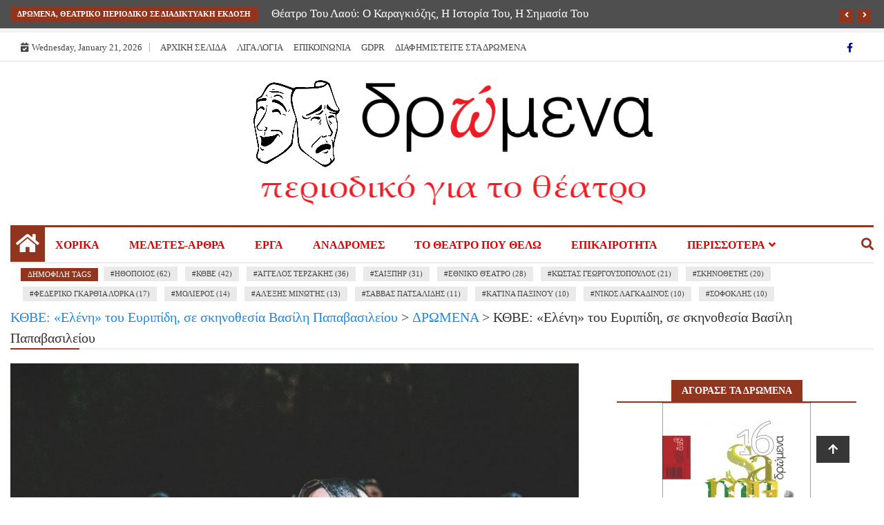

--- FILE ---
content_type: text/html; charset=UTF-8
request_url: https://dromena.net/2022/07/12/kthve-eleni-tou-evripidi-se-skinothesia-vasili-papavasileiou/
body_size: 50109
content:
<!doctype html>
<html lang="en-US" prefix="og: http://ogp.me/ns# fb: http://ogp.me/ns/fb#">
<head>
	<meta charset="UTF-8">
	<meta name="viewport" content="width=device-width, initial-scale=1">
	<link rel="profile" href="http://gmpg.org/xfn/11">

	<script type="text/javascript">
/* <![CDATA[ */
(()=>{var e={};e.g=function(){if("object"==typeof globalThis)return globalThis;try{return this||new Function("return this")()}catch(e){if("object"==typeof window)return window}}(),function({ampUrl:n,isCustomizePreview:t,isAmpDevMode:r,noampQueryVarName:o,noampQueryVarValue:s,disabledStorageKey:i,mobileUserAgents:a,regexRegex:c}){if("undefined"==typeof sessionStorage)return;const d=new RegExp(c);if(!a.some((e=>{const n=e.match(d);return!(!n||!new RegExp(n[1],n[2]).test(navigator.userAgent))||navigator.userAgent.includes(e)})))return;e.g.addEventListener("DOMContentLoaded",(()=>{const e=document.getElementById("amp-mobile-version-switcher");if(!e)return;e.hidden=!1;const n=e.querySelector("a[href]");n&&n.addEventListener("click",(()=>{sessionStorage.removeItem(i)}))}));const g=r&&["paired-browsing-non-amp","paired-browsing-amp"].includes(window.name);if(sessionStorage.getItem(i)||t||g)return;const u=new URL(location.href),m=new URL(n);m.hash=u.hash,u.searchParams.has(o)&&s===u.searchParams.get(o)?sessionStorage.setItem(i,"1"):m.href!==u.href&&(window.stop(),location.replace(m.href))}({"ampUrl":"https:\/\/dromena.net\/2022\/07\/12\/kthve-eleni-tou-evripidi-se-skinothesia-vasili-papavasileiou\/?amp=1","noampQueryVarName":"noamp","noampQueryVarValue":"mobile","disabledStorageKey":"amp_mobile_redirect_disabled","mobileUserAgents":["Mobile","Android","Silk\/","Kindle","BlackBerry","Opera Mini","Opera Mobi"],"regexRegex":"^\\\/((?:.|\\n)+)\\\/([i]*)$","isCustomizePreview":false,"isAmpDevMode":false})})();
/* ]]> */
</script>
<link rel="dns-prefetch" href="//cdn.hu-manity.co" />
		<!-- Cookie Compliance -->
		<script type="text/javascript">var huOptions = {"appID":"dromenanet-919af9c","currentLanguage":"en","blocking":true,"globalCookie":false,"isAdmin":false,"privacyConsent":true,"forms":[],"customProviders":[],"customPatterns":[]};</script>
		<script type="text/javascript" src="https://cdn.hu-manity.co/hu-banner.min.js"></script><title>ΚΘΒΕ: «Ελένη» του Ευριπίδη, σε σκηνοθεσία Βασίλη Παπαβασιλείου &#8211; ΔΡΩΜΕΝΑ</title>
<meta name='robots' content='max-image-preview:large' />
<!-- Google tag (gtag.js) consent mode dataLayer added by Site Kit -->
<script type="text/javascript" id="google_gtagjs-js-consent-mode-data-layer">
/* <![CDATA[ */
window.dataLayer = window.dataLayer || [];function gtag(){dataLayer.push(arguments);}
gtag('consent', 'default', {"ad_personalization":"denied","ad_storage":"denied","ad_user_data":"denied","analytics_storage":"denied","functionality_storage":"denied","security_storage":"denied","personalization_storage":"denied","region":["AT","BE","BG","CH","CY","CZ","DE","DK","EE","ES","FI","FR","GB","GR","HR","HU","IE","IS","IT","LI","LT","LU","LV","MT","NL","NO","PL","PT","RO","SE","SI","SK"],"wait_for_update":500});
window._googlesitekitConsentCategoryMap = {"statistics":["analytics_storage"],"marketing":["ad_storage","ad_user_data","ad_personalization"],"functional":["functionality_storage","security_storage"],"preferences":["personalization_storage"]};
window._googlesitekitConsents = {"ad_personalization":"denied","ad_storage":"denied","ad_user_data":"denied","analytics_storage":"denied","functionality_storage":"denied","security_storage":"denied","personalization_storage":"denied","region":["AT","BE","BG","CH","CY","CZ","DE","DK","EE","ES","FI","FR","GB","GR","HR","HU","IE","IS","IT","LI","LT","LU","LV","MT","NL","NO","PL","PT","RO","SE","SI","SK"],"wait_for_update":500};
/* ]]> */
</script>
<!-- End Google tag (gtag.js) consent mode dataLayer added by Site Kit -->
<link rel='dns-prefetch' href='//www.googletagmanager.com' />
<link rel='dns-prefetch' href='//fonts.googleapis.com' />
<link rel='dns-prefetch' href='//pagead2.googlesyndication.com' />
<link rel='dns-prefetch' href='//fundingchoicesmessages.google.com' />
<link rel="alternate" type="application/rss+xml" title="ΔΡΩΜΕΝΑ &raquo; Feed" href="https://dromena.net/feed/" />
<link rel="alternate" type="application/rss+xml" title="ΔΡΩΜΕΝΑ &raquo; Comments Feed" href="https://dromena.net/comments/feed/" />
<link rel="alternate" type="application/rss+xml" title="ΔΡΩΜΕΝΑ &raquo; ΚΘΒΕ: «Ελένη» του Ευριπίδη, σε σκηνοθεσία Βασίλη Παπαβασιλείου Comments Feed" href="https://dromena.net/2022/07/12/kthve-eleni-tou-evripidi-se-skinothesia-vasili-papavasileiou/feed/" />
<link rel="alternate" title="oEmbed (JSON)" type="application/json+oembed" href="https://dromena.net/wp-json/oembed/1.0/embed?url=https%3A%2F%2Fdromena.net%2F2022%2F07%2F12%2Fkthve-eleni-tou-evripidi-se-skinothesia-vasili-papavasileiou%2F" />
<link rel="alternate" title="oEmbed (XML)" type="text/xml+oembed" href="https://dromena.net/wp-json/oembed/1.0/embed?url=https%3A%2F%2Fdromena.net%2F2022%2F07%2F12%2Fkthve-eleni-tou-evripidi-se-skinothesia-vasili-papavasileiou%2F&#038;format=xml" />
		<style>
			.lazyload,
			.lazyloading {
				max-width: 100%;
			}
		</style>
		<style id='wp-img-auto-sizes-contain-inline-css' type='text/css'>
img:is([sizes=auto i],[sizes^="auto," i]){contain-intrinsic-size:3000px 1500px}
/*# sourceURL=wp-img-auto-sizes-contain-inline-css */
</style>
<style id='wp-emoji-styles-inline-css' type='text/css'>

	img.wp-smiley, img.emoji {
		display: inline !important;
		border: none !important;
		box-shadow: none !important;
		height: 1em !important;
		width: 1em !important;
		margin: 0 0.07em !important;
		vertical-align: -0.1em !important;
		background: none !important;
		padding: 0 !important;
	}
/*# sourceURL=wp-emoji-styles-inline-css */
</style>
<link rel='stylesheet' id='fontawesome-css' href='https://dromena.net/wp-content/plugins/gutentor/assets/library/fontawesome/css/all.min.css?ver=5.12.0' type='text/css' media='all' />
<link rel='stylesheet' id='wpness-grid-css' href='https://dromena.net/wp-content/plugins/gutentor/assets/library/wpness-grid/wpness-grid.css?ver=1.0.0' type='text/css' media='all' />
<link rel='stylesheet' id='animate-css' href='https://dromena.net/wp-content/plugins/gutentor/assets/library/animatecss/animate.min.css?ver=3.7.2' type='text/css' media='all' />
<link rel='stylesheet' id='dashicons-css' href='https://dromena.net/wp-includes/css/dashicons.min.css?ver=6.9' type='text/css' media='all' />
<link rel='stylesheet' id='wp-components-css' href='https://dromena.net/wp-content/plugins/gutenberg/build/styles/components/style.min.css?ver=22.4.0' type='text/css' media='all' />
<link rel='stylesheet' id='wp-commands-css' href='https://dromena.net/wp-content/plugins/gutenberg/build/styles/commands/style.min.css?ver=22.4.0' type='text/css' media='all' />
<link rel='stylesheet' id='wp-preferences-css' href='https://dromena.net/wp-content/plugins/gutenberg/build/styles/preferences/style.min.css?ver=22.4.0' type='text/css' media='all' />
<link rel='stylesheet' id='wp-block-editor-css' href='https://dromena.net/wp-content/plugins/gutenberg/build/styles/block-editor/style.min.css?ver=22.4.0' type='text/css' media='all' />
<link rel='stylesheet' id='wp-media-utils-css' href='https://dromena.net/wp-content/plugins/gutenberg/build/styles/media-utils/style.min.css?ver=22.4.0' type='text/css' media='all' />
<link rel='stylesheet' id='wp-patterns-css' href='https://dromena.net/wp-content/plugins/gutenberg/build/styles/patterns/style.min.css?ver=22.4.0' type='text/css' media='all' />
<link rel='stylesheet' id='wp-editor-css' href='https://dromena.net/wp-content/plugins/gutenberg/build/styles/editor/style.min.css?ver=22.4.0' type='text/css' media='all' />
<link rel='stylesheet' id='gutentor-css' href='https://dromena.net/wp-content/plugins/gutentor/dist/blocks.style.build.css?ver=3.5.4' type='text/css' media='all' />
<link rel='stylesheet' id='mpp_gutenberg-css' href='https://dromena.net/wp-content/plugins/profile-builder/add-ons-free/user-profile-picture/dist/blocks.style.build.css?ver=2.6.0' type='text/css' media='all' />
<link rel='stylesheet' id='ts_fab_css-css' href='https://dromena.net/wp-content/plugins/fancier-author-box/css/ts-fab.min.css?ver=1.4' type='text/css' media='all' />
<link rel='stylesheet' id='fontawesome-all-css' href='https://dromena.net/wp-content/themes/ample-magazine-pro/assets/fontawesome/css/all.min.css?ver=6.9' type='text/css' media='all' />
<link rel='stylesheet' id='bootstrap.min-css' href='https://dromena.net/wp-content/themes/ample-magazine-pro/assets/css/bootstrap.min.css?ver=6.9' type='text/css' media='all' />
<link rel='stylesheet' id='owl.carousel-css' href='https://dromena.net/wp-content/themes/ample-magazine-pro/assets/css/owl.carousel.min.css?ver=6.9' type='text/css' media='all' />
<link rel='stylesheet' id='theme.default-css' href='https://dromena.net/wp-content/themes/ample-magazine-pro/assets/css/owl.theme.default.min.css?ver=6.9' type='text/css' media='all' />
<link rel='stylesheet' id='ample-magazine-style-css' href='https://dromena.net/wp-content/themes/ample-magazine-pro/style.css?ver=6.9' type='text/css' media='all' />
<style id='ample-magazine-style-inline-css' type='text/css'>

	body ,.post-title a, p , p.site-description , .sidebar a{
		font-family: 0;
		
		
	}
	
	 ul.list-post li .post-float .post-content .post-title.title-small ,.sidebar .head-title{
		font-size: px!important;
		
	}
	 article h2.post-title,.one-column h2.post-titleh2.post-title.title-extra-large,.post-overaly-style.clearfix h2.post-title{
		font-size: px!important;
		
	}
	.post-title, .trending-bar .post-title.title-small ,ul.list-post li .post-float .post-content .post-title.title-small,h2.post-title.title-small,h2.post-title.title-medium,h2.post-title{
		font-weight: 400;
		
	}
	
	p{
		font-size: 14px!important;
		
	}
	h1.site-title,h1{
	font-family: PT Serif!important;
	font-weight: 800!important;
	font-size: 40px!important;
	}
	
	ul.navbar-nav > li > a{
	
	font-size: 16px!important;
	}
	
	
	
.trending-bar{
         background-color: #4f4f4f;}
    .footer{
         background-color: #4f4f4f;}
    .top-nav li a:hover, a.continue-link, .post-block-style .post-title a:hover, .nav-links a, a#search{
    
           color: #91351e!important;}
    ul.navbar-nav >li:hover>a:before, ul.navbar-nav >li.active>a:before, .head-title, .head-title > span, .color-orange a.post-cat, .color-blue .head-title > span, .color-blue a.post-cat, nav.breadcrumb-trail.breadcrumbs {
         border-color: #91351e!important;}
    .head-title > span:after{
         border-color: #91351e rgba(0, 0, 0, 0) rgba(0, 0, 0, 0) rgba(0, 0, 0, 0)!important;}
    .next-page .navigation li.active a,.next-page .navigation li a:hover
    
 {
    
           background-color: #91351e;}
           
    .head-title,li.current-menu-item > a
    
   {
    
           border-bottom: 2px solid#91351e!important;}
           
    .main-nav >.container > .row
    
   {
    
          border-top:  3px solid#91351e!important;}
           
     
    
     {

       border-top:  5px solid#91351e!important;}
           
     div#cwp-breadcrumbs :before, li.nav-item.active, a.nav-link.active.show, .ample-post-format, .tagname, .nav>li>a:focus,.nav>li>a:hover, .owl-theme.owl-carousel .owl-dots .owl-dot.active span, li.home-buttom.navbar-nav, .simple-marquee-container .marquee-sibling, .main-slider.owl-theme .owl-nav > div:hover, .color-red .owl-carousel.owl-theme .owl-nav > div:hover,.navbar-toggle, .comment-form .submit, h2.entry-title:before, .trending-title,.owl-carousel.owl-theme.trending-slide .owl-nav > div,  input.search-submit, .head-title > span, .color-orange a.post-cat, .color-blue .head-title > span, .color-blue a.post-cat, nav.breadcrumb-trail.breadcrumbs{
           background: #91351e!important;}
           
    .lds-dual-ring:after{
               border-color:  #91351e#000000fa#91351e!important;}
           
    .copyright {
           background: #932922;}
           
    .main-nav.clearfix {
           background: #ffffff!important;}
           
    ul.navbar-nav > li > a {
          color: #dd0202;}
           
    
/*# sourceURL=ample-magazine-style-inline-css */
</style>
<link rel='stylesheet' id='ample-magazine-media-responsive-css' href='https://dromena.net/wp-content/themes/ample-magazine-pro/assets/css/media-responsive.css?ver=6.9' type='text/css' media='all' />
<link crossorigin="anonymous" rel='stylesheet' id='ample_magazine-source-body-css' href='//fonts.googleapis.com/css?family=Poppins%3A300%2C400%2C500%2C700%2C800&#038;ver=6.9' type='text/css' media='all' />
<link crossorigin="anonymous" rel='stylesheet' id='ample_magazine-site-title-fonts-css' href='//fonts.googleapis.com/css?family=PT+Serif%3A400%2C700&#038;ver=6.9' type='text/css' media='all' />
<link rel='stylesheet' id='heateor_sss_frontend_css-css' href='https://dromena.net/wp-content/plugins/sassy-social-share/public/css/sassy-social-share-public.css?ver=3.3.79' type='text/css' media='all' />
<style id='heateor_sss_frontend_css-inline-css' type='text/css'>
.heateor_sss_button_instagram span.heateor_sss_svg,a.heateor_sss_instagram span.heateor_sss_svg{background:radial-gradient(circle at 30% 107%,#fdf497 0,#fdf497 5%,#fd5949 45%,#d6249f 60%,#285aeb 90%)}.heateor_sss_horizontal_sharing .heateor_sss_svg,.heateor_sss_standard_follow_icons_container .heateor_sss_svg{color:#fff;border-width:0px;border-style:solid;border-color:transparent}.heateor_sss_horizontal_sharing .heateorSssTCBackground{color:#666}.heateor_sss_horizontal_sharing span.heateor_sss_svg:hover,.heateor_sss_standard_follow_icons_container span.heateor_sss_svg:hover{border-color:transparent;}.heateor_sss_vertical_sharing span.heateor_sss_svg,.heateor_sss_floating_follow_icons_container span.heateor_sss_svg{color:#fff;border-width:0px;border-style:solid;border-color:transparent;}.heateor_sss_vertical_sharing .heateorSssTCBackground{color:#666;}.heateor_sss_vertical_sharing span.heateor_sss_svg:hover,.heateor_sss_floating_follow_icons_container span.heateor_sss_svg:hover{border-color:transparent;}@media screen and (max-width:783px) {.heateor_sss_vertical_sharing{display:none!important}}div.heateor_sss_sharing_title{text-align:center}div.heateor_sss_sharing_ul{width:100%;text-align:center;}div.heateor_sss_horizontal_sharing div.heateor_sss_sharing_ul a{float:none!important;display:inline-block;}
/*# sourceURL=heateor_sss_frontend_css-inline-css */
</style>
<link rel='stylesheet' id='wppb_stylesheet-css' href='https://dromena.net/wp-content/plugins/profile-builder/assets/css/style-front-end.css?ver=3.15.2' type='text/css' media='all' />
<script type="text/javascript" src="https://dromena.net/wp-includes/js/jquery/jquery.min.js?ver=3.7.1" id="jquery-core-js"></script>
<script type="text/javascript" src="https://dromena.net/wp-includes/js/jquery/jquery-migrate.min.js?ver=3.4.1" id="jquery-migrate-js"></script>
<script type="text/javascript" src="https://dromena.net/wp-content/plugins/fancier-author-box/js/ts-fab.min.js?ver=1.4" id="ts_fab_js-js"></script>
<script type="text/javascript" src="https://dromena.net/wp-content/themes/ample-magazine-pro/assets/js/marquee.js?ver=4.5.0" id="marquee-js"></script>
<script type="text/javascript" src="https://dromena.net/wp-content/themes/ample-magazine-pro/assets/js/theia-sticky-sidebar.js?ver=4.5.0" id="sticky-sidebar-js"></script>

<!-- Google tag (gtag.js) snippet added by Site Kit -->
<!-- Google Analytics snippet added by Site Kit -->
<!-- Google Ads snippet added by Site Kit -->
<script type="text/javascript" src="https://www.googletagmanager.com/gtag/js?id=GT-5N2BBK6X" id="google_gtagjs-js" async></script>
<script type="text/javascript" id="google_gtagjs-js-after">
/* <![CDATA[ */
window.dataLayer = window.dataLayer || [];function gtag(){dataLayer.push(arguments);}
gtag("set","linker",{"domains":["dromena.net"]});
gtag("js", new Date());
gtag("set", "developer_id.dZTNiMT", true);
gtag("config", "GT-5N2BBK6X");
gtag("config", "AW-484761082");
 window._googlesitekit = window._googlesitekit || {}; window._googlesitekit.throttledEvents = []; window._googlesitekit.gtagEvent = (name, data) => { var key = JSON.stringify( { name, data } ); if ( !! window._googlesitekit.throttledEvents[ key ] ) { return; } window._googlesitekit.throttledEvents[ key ] = true; setTimeout( () => { delete window._googlesitekit.throttledEvents[ key ]; }, 5 ); gtag( "event", name, { ...data, event_source: "site-kit" } ); }; 
//# sourceURL=google_gtagjs-js-after
/* ]]> */
</script>
<link rel="https://api.w.org/" href="https://dromena.net/wp-json/" /><link rel="alternate" title="JSON" type="application/json" href="https://dromena.net/wp-json/wp/v2/posts/4429" /><link rel="EditURI" type="application/rsd+xml" title="RSD" href="https://dromena.net/xmlrpc.php?rsd" />
<meta name="generator" content="WordPress 6.9" />
<link rel="canonical" href="https://dromena.net/2022/07/12/kthve-eleni-tou-evripidi-se-skinothesia-vasili-papavasileiou/" />
<link rel='shortlink' href='https://dromena.net/?p=4429' />
	<style>
	.ts-fab-list li a { background-color: #e9e9e9; border: 1px solid #e9e9e9; color: #333; }
	.ts-fab-list li.active a { background-color: #993a3a; border: 1px solid #333; color: #fff; }
	.ts-fab-tab { background-color: #f9f9f9; border: 2px solid #333; color: #555; }
	</style>
	<meta name="generator" content="Site Kit by Google 1.170.0" /><link rel="alternate" type="text/html" media="only screen and (max-width: 640px)" href="https://dromena.net/2022/07/12/kthve-eleni-tou-evripidi-se-skinothesia-vasili-papavasileiou/?amp=1">		<script>
			document.documentElement.className = document.documentElement.className.replace('no-js', 'js');
		</script>
				<style>
			.no-js img.lazyload {
				display: none;
			}

			figure.wp-block-image img.lazyloading {
				min-width: 150px;
			}

			.lazyload,
			.lazyloading {
				--smush-placeholder-width: 100px;
				--smush-placeholder-aspect-ratio: 1/1;
				width: var(--smush-image-width, var(--smush-placeholder-width)) !important;
				aspect-ratio: var(--smush-image-aspect-ratio, var(--smush-placeholder-aspect-ratio)) !important;
			}

						.lazyload, .lazyloading {
				opacity: 0;
			}

			.lazyloaded {
				opacity: 1;
				transition: opacity 400ms;
				transition-delay: 0ms;
			}

					</style>
		<link rel="pingback" href="https://dromena.net/xmlrpc.php">
<!-- Google AdSense meta tags added by Site Kit -->
<meta name="google-adsense-platform-account" content="ca-host-pub-2644536267352236">
<meta name="google-adsense-platform-domain" content="sitekit.withgoogle.com">
<!-- End Google AdSense meta tags added by Site Kit -->
		<style type="text/css">
					.site-title,
			.site-description {
				position: absolute;
				clip: rect(1px, 1px, 1px, 1px);
			}
				</style>
		<link rel="amphtml" href="https://dromena.net/2022/07/12/kthve-eleni-tou-evripidi-se-skinothesia-vasili-papavasileiou/?amp=1">
<!-- Google AdSense snippet added by Site Kit -->
<script type="text/javascript" async="async" src="https://pagead2.googlesyndication.com/pagead/js/adsbygoogle.js?client=ca-pub-3929941669911968&amp;host=ca-host-pub-2644536267352236" crossorigin="anonymous"></script>

<!-- End Google AdSense snippet added by Site Kit -->

<!-- Google AdSense Ad Blocking Recovery snippet added by Site Kit -->
<script async src="https://fundingchoicesmessages.google.com/i/pub-3929941669911968?ers=1"></script><script>(function() {function signalGooglefcPresent() {if (!window.frames['googlefcPresent']) {if (document.body) {const iframe = document.createElement('iframe'); iframe.style = 'width: 0; height: 0; border: none; z-index: -1000; left: -1000px; top: -1000px;'; iframe.style.display = 'none'; iframe.name = 'googlefcPresent'; document.body.appendChild(iframe);} else {setTimeout(signalGooglefcPresent, 0);}}}signalGooglefcPresent();})();</script>
<!-- End Google AdSense Ad Blocking Recovery snippet added by Site Kit -->

<!-- Google AdSense Ad Blocking Recovery Error Protection snippet added by Site Kit -->
<script>(function(){'use strict';function aa(a){var b=0;return function(){return b<a.length?{done:!1,value:a[b++]}:{done:!0}}}var ba=typeof Object.defineProperties=="function"?Object.defineProperty:function(a,b,c){if(a==Array.prototype||a==Object.prototype)return a;a[b]=c.value;return a};
function ca(a){a=["object"==typeof globalThis&&globalThis,a,"object"==typeof window&&window,"object"==typeof self&&self,"object"==typeof global&&global];for(var b=0;b<a.length;++b){var c=a[b];if(c&&c.Math==Math)return c}throw Error("Cannot find global object");}var da=ca(this);function l(a,b){if(b)a:{var c=da;a=a.split(".");for(var d=0;d<a.length-1;d++){var e=a[d];if(!(e in c))break a;c=c[e]}a=a[a.length-1];d=c[a];b=b(d);b!=d&&b!=null&&ba(c,a,{configurable:!0,writable:!0,value:b})}}
function ea(a){return a.raw=a}function n(a){var b=typeof Symbol!="undefined"&&Symbol.iterator&&a[Symbol.iterator];if(b)return b.call(a);if(typeof a.length=="number")return{next:aa(a)};throw Error(String(a)+" is not an iterable or ArrayLike");}function fa(a){for(var b,c=[];!(b=a.next()).done;)c.push(b.value);return c}var ha=typeof Object.create=="function"?Object.create:function(a){function b(){}b.prototype=a;return new b},p;
if(typeof Object.setPrototypeOf=="function")p=Object.setPrototypeOf;else{var q;a:{var ja={a:!0},ka={};try{ka.__proto__=ja;q=ka.a;break a}catch(a){}q=!1}p=q?function(a,b){a.__proto__=b;if(a.__proto__!==b)throw new TypeError(a+" is not extensible");return a}:null}var la=p;
function t(a,b){a.prototype=ha(b.prototype);a.prototype.constructor=a;if(la)la(a,b);else for(var c in b)if(c!="prototype")if(Object.defineProperties){var d=Object.getOwnPropertyDescriptor(b,c);d&&Object.defineProperty(a,c,d)}else a[c]=b[c];a.A=b.prototype}function ma(){for(var a=Number(this),b=[],c=a;c<arguments.length;c++)b[c-a]=arguments[c];return b}l("Object.is",function(a){return a?a:function(b,c){return b===c?b!==0||1/b===1/c:b!==b&&c!==c}});
l("Array.prototype.includes",function(a){return a?a:function(b,c){var d=this;d instanceof String&&(d=String(d));var e=d.length;c=c||0;for(c<0&&(c=Math.max(c+e,0));c<e;c++){var f=d[c];if(f===b||Object.is(f,b))return!0}return!1}});
l("String.prototype.includes",function(a){return a?a:function(b,c){if(this==null)throw new TypeError("The 'this' value for String.prototype.includes must not be null or undefined");if(b instanceof RegExp)throw new TypeError("First argument to String.prototype.includes must not be a regular expression");return this.indexOf(b,c||0)!==-1}});l("Number.MAX_SAFE_INTEGER",function(){return 9007199254740991});
l("Number.isFinite",function(a){return a?a:function(b){return typeof b!=="number"?!1:!isNaN(b)&&b!==Infinity&&b!==-Infinity}});l("Number.isInteger",function(a){return a?a:function(b){return Number.isFinite(b)?b===Math.floor(b):!1}});l("Number.isSafeInteger",function(a){return a?a:function(b){return Number.isInteger(b)&&Math.abs(b)<=Number.MAX_SAFE_INTEGER}});
l("Math.trunc",function(a){return a?a:function(b){b=Number(b);if(isNaN(b)||b===Infinity||b===-Infinity||b===0)return b;var c=Math.floor(Math.abs(b));return b<0?-c:c}});/*

 Copyright The Closure Library Authors.
 SPDX-License-Identifier: Apache-2.0
*/
var u=this||self;function v(a,b){a:{var c=["CLOSURE_FLAGS"];for(var d=u,e=0;e<c.length;e++)if(d=d[c[e]],d==null){c=null;break a}c=d}a=c&&c[a];return a!=null?a:b}function w(a){return a};function na(a){u.setTimeout(function(){throw a;},0)};var oa=v(610401301,!1),pa=v(188588736,!0),qa=v(645172343,v(1,!0));var x,ra=u.navigator;x=ra?ra.userAgentData||null:null;function z(a){return oa?x?x.brands.some(function(b){return(b=b.brand)&&b.indexOf(a)!=-1}):!1:!1}function A(a){var b;a:{if(b=u.navigator)if(b=b.userAgent)break a;b=""}return b.indexOf(a)!=-1};function B(){return oa?!!x&&x.brands.length>0:!1}function C(){return B()?z("Chromium"):(A("Chrome")||A("CriOS"))&&!(B()?0:A("Edge"))||A("Silk")};var sa=B()?!1:A("Trident")||A("MSIE");!A("Android")||C();C();A("Safari")&&(C()||(B()?0:A("Coast"))||(B()?0:A("Opera"))||(B()?0:A("Edge"))||(B()?z("Microsoft Edge"):A("Edg/"))||B()&&z("Opera"));var ta={},D=null;var ua=typeof Uint8Array!=="undefined",va=!sa&&typeof btoa==="function";var wa;function E(){return typeof BigInt==="function"};var F=typeof Symbol==="function"&&typeof Symbol()==="symbol";function xa(a){return typeof Symbol==="function"&&typeof Symbol()==="symbol"?Symbol():a}var G=xa(),ya=xa("2ex");var za=F?function(a,b){a[G]|=b}:function(a,b){a.g!==void 0?a.g|=b:Object.defineProperties(a,{g:{value:b,configurable:!0,writable:!0,enumerable:!1}})},H=F?function(a){return a[G]|0}:function(a){return a.g|0},I=F?function(a){return a[G]}:function(a){return a.g},J=F?function(a,b){a[G]=b}:function(a,b){a.g!==void 0?a.g=b:Object.defineProperties(a,{g:{value:b,configurable:!0,writable:!0,enumerable:!1}})};function Aa(a,b){J(b,(a|0)&-14591)}function Ba(a,b){J(b,(a|34)&-14557)};var K={},Ca={};function Da(a){return!(!a||typeof a!=="object"||a.g!==Ca)}function Ea(a){return a!==null&&typeof a==="object"&&!Array.isArray(a)&&a.constructor===Object}function L(a,b,c){if(!Array.isArray(a)||a.length)return!1;var d=H(a);if(d&1)return!0;if(!(b&&(Array.isArray(b)?b.includes(c):b.has(c))))return!1;J(a,d|1);return!0};var M=0,N=0;function Fa(a){var b=a>>>0;M=b;N=(a-b)/4294967296>>>0}function Ga(a){if(a<0){Fa(-a);var b=n(Ha(M,N));a=b.next().value;b=b.next().value;M=a>>>0;N=b>>>0}else Fa(a)}function Ia(a,b){b>>>=0;a>>>=0;if(b<=2097151)var c=""+(4294967296*b+a);else E()?c=""+(BigInt(b)<<BigInt(32)|BigInt(a)):(c=(a>>>24|b<<8)&16777215,b=b>>16&65535,a=(a&16777215)+c*6777216+b*6710656,c+=b*8147497,b*=2,a>=1E7&&(c+=a/1E7>>>0,a%=1E7),c>=1E7&&(b+=c/1E7>>>0,c%=1E7),c=b+Ja(c)+Ja(a));return c}
function Ja(a){a=String(a);return"0000000".slice(a.length)+a}function Ha(a,b){b=~b;a?a=~a+1:b+=1;return[a,b]};var Ka=/^-?([1-9][0-9]*|0)(\.[0-9]+)?$/;var O;function La(a,b){O=b;a=new a(b);O=void 0;return a}
function P(a,b,c){a==null&&(a=O);O=void 0;if(a==null){var d=96;c?(a=[c],d|=512):a=[];b&&(d=d&-16760833|(b&1023)<<14)}else{if(!Array.isArray(a))throw Error("narr");d=H(a);if(d&2048)throw Error("farr");if(d&64)return a;d|=64;if(c&&(d|=512,c!==a[0]))throw Error("mid");a:{c=a;var e=c.length;if(e){var f=e-1;if(Ea(c[f])){d|=256;b=f-(+!!(d&512)-1);if(b>=1024)throw Error("pvtlmt");d=d&-16760833|(b&1023)<<14;break a}}if(b){b=Math.max(b,e-(+!!(d&512)-1));if(b>1024)throw Error("spvt");d=d&-16760833|(b&1023)<<
14}}}J(a,d);return a};function Ma(a){switch(typeof a){case "number":return isFinite(a)?a:String(a);case "boolean":return a?1:0;case "object":if(a)if(Array.isArray(a)){if(L(a,void 0,0))return}else if(ua&&a!=null&&a instanceof Uint8Array){if(va){for(var b="",c=0,d=a.length-10240;c<d;)b+=String.fromCharCode.apply(null,a.subarray(c,c+=10240));b+=String.fromCharCode.apply(null,c?a.subarray(c):a);a=btoa(b)}else{b===void 0&&(b=0);if(!D){D={};c="ABCDEFGHIJKLMNOPQRSTUVWXYZabcdefghijklmnopqrstuvwxyz0123456789".split("");d=["+/=",
"+/","-_=","-_.","-_"];for(var e=0;e<5;e++){var f=c.concat(d[e].split(""));ta[e]=f;for(var g=0;g<f.length;g++){var h=f[g];D[h]===void 0&&(D[h]=g)}}}b=ta[b];c=Array(Math.floor(a.length/3));d=b[64]||"";for(e=f=0;f<a.length-2;f+=3){var k=a[f],m=a[f+1];h=a[f+2];g=b[k>>2];k=b[(k&3)<<4|m>>4];m=b[(m&15)<<2|h>>6];h=b[h&63];c[e++]=g+k+m+h}g=0;h=d;switch(a.length-f){case 2:g=a[f+1],h=b[(g&15)<<2]||d;case 1:a=a[f],c[e]=b[a>>2]+b[(a&3)<<4|g>>4]+h+d}a=c.join("")}return a}}return a};function Na(a,b,c){a=Array.prototype.slice.call(a);var d=a.length,e=b&256?a[d-1]:void 0;d+=e?-1:0;for(b=b&512?1:0;b<d;b++)a[b]=c(a[b]);if(e){b=a[b]={};for(var f in e)Object.prototype.hasOwnProperty.call(e,f)&&(b[f]=c(e[f]))}return a}function Oa(a,b,c,d,e){if(a!=null){if(Array.isArray(a))a=L(a,void 0,0)?void 0:e&&H(a)&2?a:Pa(a,b,c,d!==void 0,e);else if(Ea(a)){var f={},g;for(g in a)Object.prototype.hasOwnProperty.call(a,g)&&(f[g]=Oa(a[g],b,c,d,e));a=f}else a=b(a,d);return a}}
function Pa(a,b,c,d,e){var f=d||c?H(a):0;d=d?!!(f&32):void 0;a=Array.prototype.slice.call(a);for(var g=0;g<a.length;g++)a[g]=Oa(a[g],b,c,d,e);c&&c(f,a);return a}function Qa(a){return a.s===K?a.toJSON():Ma(a)};function Ra(a,b,c){c=c===void 0?Ba:c;if(a!=null){if(ua&&a instanceof Uint8Array)return b?a:new Uint8Array(a);if(Array.isArray(a)){var d=H(a);if(d&2)return a;b&&(b=d===0||!!(d&32)&&!(d&64||!(d&16)));return b?(J(a,(d|34)&-12293),a):Pa(a,Ra,d&4?Ba:c,!0,!0)}a.s===K&&(c=a.h,d=I(c),a=d&2?a:La(a.constructor,Sa(c,d,!0)));return a}}function Sa(a,b,c){var d=c||b&2?Ba:Aa,e=!!(b&32);a=Na(a,b,function(f){return Ra(f,e,d)});za(a,32|(c?2:0));return a};function Ta(a,b){a=a.h;return Ua(a,I(a),b)}function Va(a,b,c,d){b=d+(+!!(b&512)-1);if(!(b<0||b>=a.length||b>=c))return a[b]}
function Ua(a,b,c,d){if(c===-1)return null;var e=b>>14&1023||536870912;if(c>=e){if(b&256)return a[a.length-1][c]}else{var f=a.length;if(d&&b&256&&(d=a[f-1][c],d!=null)){if(Va(a,b,e,c)&&ya!=null){var g;a=(g=wa)!=null?g:wa={};g=a[ya]||0;g>=4||(a[ya]=g+1,g=Error(),g.__closure__error__context__984382||(g.__closure__error__context__984382={}),g.__closure__error__context__984382.severity="incident",na(g))}return d}return Va(a,b,e,c)}}
function Wa(a,b,c,d,e){var f=b>>14&1023||536870912;if(c>=f||e&&!qa){var g=b;if(b&256)e=a[a.length-1];else{if(d==null)return;e=a[f+(+!!(b&512)-1)]={};g|=256}e[c]=d;c<f&&(a[c+(+!!(b&512)-1)]=void 0);g!==b&&J(a,g)}else a[c+(+!!(b&512)-1)]=d,b&256&&(a=a[a.length-1],c in a&&delete a[c])}
function Xa(a,b){var c=Ya;var d=d===void 0?!1:d;var e=a.h;var f=I(e),g=Ua(e,f,b,d);if(g!=null&&typeof g==="object"&&g.s===K)c=g;else if(Array.isArray(g)){var h=H(g),k=h;k===0&&(k|=f&32);k|=f&2;k!==h&&J(g,k);c=new c(g)}else c=void 0;c!==g&&c!=null&&Wa(e,f,b,c,d);e=c;if(e==null)return e;a=a.h;f=I(a);f&2||(g=e,c=g.h,h=I(c),g=h&2?La(g.constructor,Sa(c,h,!1)):g,g!==e&&(e=g,Wa(a,f,b,e,d)));return e}function Za(a,b){a=Ta(a,b);return a==null||typeof a==="string"?a:void 0}
function $a(a,b){var c=c===void 0?0:c;a=Ta(a,b);if(a!=null)if(b=typeof a,b==="number"?Number.isFinite(a):b!=="string"?0:Ka.test(a))if(typeof a==="number"){if(a=Math.trunc(a),!Number.isSafeInteger(a)){Ga(a);b=M;var d=N;if(a=d&2147483648)b=~b+1>>>0,d=~d>>>0,b==0&&(d=d+1>>>0);b=d*4294967296+(b>>>0);a=a?-b:b}}else if(b=Math.trunc(Number(a)),Number.isSafeInteger(b))a=String(b);else{if(b=a.indexOf("."),b!==-1&&(a=a.substring(0,b)),!(a[0]==="-"?a.length<20||a.length===20&&Number(a.substring(0,7))>-922337:
a.length<19||a.length===19&&Number(a.substring(0,6))<922337)){if(a.length<16)Ga(Number(a));else if(E())a=BigInt(a),M=Number(a&BigInt(4294967295))>>>0,N=Number(a>>BigInt(32)&BigInt(4294967295));else{b=+(a[0]==="-");N=M=0;d=a.length;for(var e=b,f=(d-b)%6+b;f<=d;e=f,f+=6)e=Number(a.slice(e,f)),N*=1E6,M=M*1E6+e,M>=4294967296&&(N+=Math.trunc(M/4294967296),N>>>=0,M>>>=0);b&&(b=n(Ha(M,N)),a=b.next().value,b=b.next().value,M=a,N=b)}a=M;b=N;b&2147483648?E()?a=""+(BigInt(b|0)<<BigInt(32)|BigInt(a>>>0)):(b=
n(Ha(a,b)),a=b.next().value,b=b.next().value,a="-"+Ia(a,b)):a=Ia(a,b)}}else a=void 0;return a!=null?a:c}function R(a,b){var c=c===void 0?"":c;a=Za(a,b);return a!=null?a:c};var S;function T(a,b,c){this.h=P(a,b,c)}T.prototype.toJSON=function(){return ab(this)};T.prototype.s=K;T.prototype.toString=function(){try{return S=!0,ab(this).toString()}finally{S=!1}};
function ab(a){var b=S?a.h:Pa(a.h,Qa,void 0,void 0,!1);var c=!S;var d=pa?void 0:a.constructor.v;var e=I(c?a.h:b);if(a=b.length){var f=b[a-1],g=Ea(f);g?a--:f=void 0;e=+!!(e&512)-1;var h=b;if(g){b:{var k=f;var m={};g=!1;if(k)for(var r in k)if(Object.prototype.hasOwnProperty.call(k,r))if(isNaN(+r))m[r]=k[r];else{var y=k[r];Array.isArray(y)&&(L(y,d,+r)||Da(y)&&y.size===0)&&(y=null);y==null&&(g=!0);y!=null&&(m[r]=y)}if(g){for(var Q in m)break b;m=null}else m=k}k=m==null?f!=null:m!==f}for(var ia;a>0;a--){Q=
a-1;r=h[Q];Q-=e;if(!(r==null||L(r,d,Q)||Da(r)&&r.size===0))break;ia=!0}if(h!==b||k||ia){if(!c)h=Array.prototype.slice.call(h,0,a);else if(ia||k||m)h.length=a;m&&h.push(m)}b=h}return b};function bb(a){return function(b){if(b==null||b=="")b=new a;else{b=JSON.parse(b);if(!Array.isArray(b))throw Error("dnarr");za(b,32);b=La(a,b)}return b}};function cb(a){this.h=P(a)}t(cb,T);var db=bb(cb);var U;function V(a){this.g=a}V.prototype.toString=function(){return this.g+""};var eb={};function fb(a){if(U===void 0){var b=null;var c=u.trustedTypes;if(c&&c.createPolicy){try{b=c.createPolicy("goog#html",{createHTML:w,createScript:w,createScriptURL:w})}catch(d){u.console&&u.console.error(d.message)}U=b}else U=b}a=(b=U)?b.createScriptURL(a):a;return new V(a,eb)};/*

 SPDX-License-Identifier: Apache-2.0
*/
function gb(a){var b=ma.apply(1,arguments);if(b.length===0)return fb(a[0]);for(var c=a[0],d=0;d<b.length;d++)c+=encodeURIComponent(b[d])+a[d+1];return fb(c)};function hb(a,b){a.src=b instanceof V&&b.constructor===V?b.g:"type_error:TrustedResourceUrl";var c,d;(c=(b=(d=(c=(a.ownerDocument&&a.ownerDocument.defaultView||window).document).querySelector)==null?void 0:d.call(c,"script[nonce]"))?b.nonce||b.getAttribute("nonce")||"":"")&&a.setAttribute("nonce",c)};function ib(){return Math.floor(Math.random()*2147483648).toString(36)+Math.abs(Math.floor(Math.random()*2147483648)^Date.now()).toString(36)};function jb(a,b){b=String(b);a.contentType==="application/xhtml+xml"&&(b=b.toLowerCase());return a.createElement(b)}function kb(a){this.g=a||u.document||document};function lb(a){a=a===void 0?document:a;return a.createElement("script")};function mb(a,b,c,d,e,f){try{var g=a.g,h=lb(g);h.async=!0;hb(h,b);g.head.appendChild(h);h.addEventListener("load",function(){e();d&&g.head.removeChild(h)});h.addEventListener("error",function(){c>0?mb(a,b,c-1,d,e,f):(d&&g.head.removeChild(h),f())})}catch(k){f()}};var nb=u.atob("aHR0cHM6Ly93d3cuZ3N0YXRpYy5jb20vaW1hZ2VzL2ljb25zL21hdGVyaWFsL3N5c3RlbS8xeC93YXJuaW5nX2FtYmVyXzI0ZHAucG5n"),ob=u.atob("WW91IGFyZSBzZWVpbmcgdGhpcyBtZXNzYWdlIGJlY2F1c2UgYWQgb3Igc2NyaXB0IGJsb2NraW5nIHNvZnR3YXJlIGlzIGludGVyZmVyaW5nIHdpdGggdGhpcyBwYWdlLg=="),pb=u.atob("RGlzYWJsZSBhbnkgYWQgb3Igc2NyaXB0IGJsb2NraW5nIHNvZnR3YXJlLCB0aGVuIHJlbG9hZCB0aGlzIHBhZ2Uu");function qb(a,b,c){this.i=a;this.u=b;this.o=c;this.g=null;this.j=[];this.m=!1;this.l=new kb(this.i)}
function rb(a){if(a.i.body&&!a.m){var b=function(){sb(a);u.setTimeout(function(){tb(a,3)},50)};mb(a.l,a.u,2,!0,function(){u[a.o]||b()},b);a.m=!0}}
function sb(a){for(var b=W(1,5),c=0;c<b;c++){var d=X(a);a.i.body.appendChild(d);a.j.push(d)}b=X(a);b.style.bottom="0";b.style.left="0";b.style.position="fixed";b.style.width=W(100,110).toString()+"%";b.style.zIndex=W(2147483544,2147483644).toString();b.style.backgroundColor=ub(249,259,242,252,219,229);b.style.boxShadow="0 0 12px #888";b.style.color=ub(0,10,0,10,0,10);b.style.display="flex";b.style.justifyContent="center";b.style.fontFamily="Roboto, Arial";c=X(a);c.style.width=W(80,85).toString()+
"%";c.style.maxWidth=W(750,775).toString()+"px";c.style.margin="24px";c.style.display="flex";c.style.alignItems="flex-start";c.style.justifyContent="center";d=jb(a.l.g,"IMG");d.className=ib();d.src=nb;d.alt="Warning icon";d.style.height="24px";d.style.width="24px";d.style.paddingRight="16px";var e=X(a),f=X(a);f.style.fontWeight="bold";f.textContent=ob;var g=X(a);g.textContent=pb;Y(a,e,f);Y(a,e,g);Y(a,c,d);Y(a,c,e);Y(a,b,c);a.g=b;a.i.body.appendChild(a.g);b=W(1,5);for(c=0;c<b;c++)d=X(a),a.i.body.appendChild(d),
a.j.push(d)}function Y(a,b,c){for(var d=W(1,5),e=0;e<d;e++){var f=X(a);b.appendChild(f)}b.appendChild(c);c=W(1,5);for(d=0;d<c;d++)e=X(a),b.appendChild(e)}function W(a,b){return Math.floor(a+Math.random()*(b-a))}function ub(a,b,c,d,e,f){return"rgb("+W(Math.max(a,0),Math.min(b,255)).toString()+","+W(Math.max(c,0),Math.min(d,255)).toString()+","+W(Math.max(e,0),Math.min(f,255)).toString()+")"}function X(a){a=jb(a.l.g,"DIV");a.className=ib();return a}
function tb(a,b){b<=0||a.g!=null&&a.g.offsetHeight!==0&&a.g.offsetWidth!==0||(vb(a),sb(a),u.setTimeout(function(){tb(a,b-1)},50))}function vb(a){for(var b=n(a.j),c=b.next();!c.done;c=b.next())(c=c.value)&&c.parentNode&&c.parentNode.removeChild(c);a.j=[];(b=a.g)&&b.parentNode&&b.parentNode.removeChild(b);a.g=null};function wb(a,b,c,d,e){function f(k){document.body?g(document.body):k>0?u.setTimeout(function(){f(k-1)},e):b()}function g(k){k.appendChild(h);u.setTimeout(function(){h?(h.offsetHeight!==0&&h.offsetWidth!==0?b():a(),h.parentNode&&h.parentNode.removeChild(h)):a()},d)}var h=xb(c);f(3)}function xb(a){var b=document.createElement("div");b.className=a;b.style.width="1px";b.style.height="1px";b.style.position="absolute";b.style.left="-10000px";b.style.top="-10000px";b.style.zIndex="-10000";return b};function Ya(a){this.h=P(a)}t(Ya,T);function yb(a){this.h=P(a)}t(yb,T);var zb=bb(yb);function Ab(a){if(!a)return null;a=Za(a,4);var b;a===null||a===void 0?b=null:b=fb(a);return b};var Bb=ea([""]),Cb=ea([""]);function Db(a,b){this.m=a;this.o=new kb(a.document);this.g=b;this.j=R(this.g,1);this.u=Ab(Xa(this.g,2))||gb(Bb);this.i=!1;b=Ab(Xa(this.g,13))||gb(Cb);this.l=new qb(a.document,b,R(this.g,12))}Db.prototype.start=function(){Eb(this)};
function Eb(a){Fb(a);mb(a.o,a.u,3,!1,function(){a:{var b=a.j;var c=u.btoa(b);if(c=u[c]){try{var d=db(u.atob(c))}catch(e){b=!1;break a}b=b===Za(d,1)}else b=!1}b?Z(a,R(a.g,14)):(Z(a,R(a.g,8)),rb(a.l))},function(){wb(function(){Z(a,R(a.g,7));rb(a.l)},function(){return Z(a,R(a.g,6))},R(a.g,9),$a(a.g,10),$a(a.g,11))})}function Z(a,b){a.i||(a.i=!0,a=new a.m.XMLHttpRequest,a.open("GET",b,!0),a.send())}function Fb(a){var b=u.btoa(a.j);a.m[b]&&Z(a,R(a.g,5))};(function(a,b){u[a]=function(){var c=ma.apply(0,arguments);u[a]=function(){};b.call.apply(b,[null].concat(c instanceof Array?c:fa(n(c))))}})("__h82AlnkH6D91__",function(a){typeof window.atob==="function"&&(new Db(window,zb(window.atob(a)))).start()});}).call(this);

window.__h82AlnkH6D91__("[base64]/[base64]/[base64]/[base64]");</script>
<!-- End Google AdSense Ad Blocking Recovery Error Protection snippet added by Site Kit -->
<style>#amp-mobile-version-switcher{left:0;position:absolute;width:100%;z-index:100}#amp-mobile-version-switcher>a{background-color:#444;border:0;color:#eaeaea;display:block;font-family:-apple-system,BlinkMacSystemFont,Segoe UI,Roboto,Oxygen-Sans,Ubuntu,Cantarell,Helvetica Neue,sans-serif;font-size:16px;font-weight:600;padding:15px 0;text-align:center;-webkit-text-decoration:none;text-decoration:none}#amp-mobile-version-switcher>a:active,#amp-mobile-version-switcher>a:focus,#amp-mobile-version-switcher>a:hover{-webkit-text-decoration:underline;text-decoration:underline}</style>	<!-- Fonts Plugin CSS - https://fontsplugin.com/ -->
	<style>
		:root {
--font-base: Georgia, Times, Times New Roman, serif;
--font-headings: Georgia, Times, Times New Roman, serif;
--font-input: Georgia, Times, Times New Roman, serif;
}
body, #content, .entry-content, .post-content, .page-content, .post-excerpt, .entry-summary, .entry-excerpt, .widget-area, .widget, .sidebar, #sidebar, footer, .footer, #footer, .site-footer {
font-family: Georgia, Times, Times New Roman, serif;
 }
#site-title, .site-title, #site-title a, .site-title a, .entry-title, .entry-title a, h1, h2, h3, h4, h5, h6, .widget-title, .elementor-heading-title {
font-family: Georgia, Times, Times New Roman, serif;
 }
button, .button, input, select, textarea, .wp-block-button, .wp-block-button__link {
font-family: Georgia, Times, Times New Roman, serif;
 }
#site-title, .site-title, #site-title a, .site-title a, #site-logo, #site-logo a, #logo, #logo a, .logo, .logo a, .wp-block-site-title, .wp-block-site-title a {
font-family: Georgia, Times, Times New Roman, serif;
 }
#site-description, .site-description, #site-tagline, .site-tagline, .wp-block-site-tagline {
font-family: Georgia, Times, Times New Roman, serif;
 }
.menu, .page_item a, .menu-item a, .wp-block-navigation, .wp-block-navigation-item__content {
font-family: Georgia, Times, Times New Roman, serif;
 }
.widget-title, .widget-area h1, .widget-area h2, .widget-area h3, .widget-area h4, .widget-area h5, .widget-area h6, #secondary h1, #secondary h2, #secondary h3, #secondary h4, #secondary h5, #secondary h6 {
font-family: Georgia, Times, Times New Roman, serif;
 }
.widget-area, .widget, .sidebar, #sidebar, #secondary {
font-family: Georgia, Times, Times New Roman, serif;
 }
footer h1, footer h2, footer h3, footer h4, footer h5, footer h6, .footer h1, .footer h2, .footer h3, .footer h4, .footer h5, .footer h6, #footer h1, #footer h2, #footer h3, #footer h4, #footer h5, #footer h6 {
font-family: Georgia, Times, Times New Roman, serif;
 }
footer, #footer, .footer, .site-footer {
font-family: Georgia, Times, Times New Roman, serif;
 }
	</style>
	<!-- Fonts Plugin CSS -->
	
<!-- START - Open Graph and Twitter Card Tags 3.3.7 -->
 <!-- Facebook Open Graph -->
  <meta property="og:locale" content="en_US"/>
  <meta property="og:site_name" content="ΔΡΩΜΕΝΑ"/>
  <meta property="og:title" content="ΚΘΒΕ: «Ελένη» του Ευριπίδη, σε σκηνοθεσία Βασίλη Παπαβασιλείου"/>
  <meta property="og:url" content="https://dromena.net/2022/07/12/kthve-eleni-tou-evripidi-se-skinothesia-vasili-papavasileiou/"/>
  <meta property="og:type" content="article"/>
  <meta property="og:description" content="«ΕΛΕΝΗ» ΤΟΥ ΕΥΡΙΠΙΔΗ

 	Μετάφραση: Παντελής Μπουκάλας
 	Σκηνοθεσία: Βασίλης Παπαβασιλείου
 	ΠΡΕΜΙΕΡΑ: ΘΕΑΤΡΟ ΔΑΣΟΥΣ, ΘΕΣΣΑΛΟΝΙΚΗ
 	Πέμπτη 14, Παρασκευή 15 Ιουλίου
 	Επίδαυρος, Αρχαίο Θέατρο Επιδαύρου
 	(Φεστιβάλ Αθηνών Επιδαύρου 2022)
 	Παρασκευή 12, Σάββατο 13 Αυγούστου 2022, στις 21.00 "/>
  <meta property="og:image" content="https://dromena.net/wp-content/uploads/2022/07/PP0835J0004v067.jpg"/>
  <meta property="og:image:url" content="https://dromena.net/wp-content/uploads/2022/07/PP0835J0004v067.jpg"/>
  <meta property="og:image:secure_url" content="https://dromena.net/wp-content/uploads/2022/07/PP0835J0004v067.jpg"/>
  <meta property="article:published_time" content="2022-07-12T08:58:22+00:00"/>
  <meta property="article:modified_time" content="2022-07-12T08:58:57+00:00" />
  <meta property="og:updated_time" content="2022-07-12T08:58:57+00:00" />
  <meta property="article:section" content="ΔΡΩΜΕΝΑ"/>
  <meta property="article:section" content="ΕΠΙΚΑΙΡΟΤΗΤΑ"/>
  <meta property="article:section" content="ΚΘΒΕ"/>
  <meta property="article:publisher" content="https://www.facebook.com/%CE%94%CF%81%CF%8E%CE%BC%CE%B5%CE%BD%CE%B1-%CE%98%CE%B5%CE%B1%CF%84%CF%81%CE%B9%CE%BA%CF%8C-%CE%A0%CE%B5%CF%81%CE%B9%CE%BF%CE%B4%CE%B9%CE%BA%CF%8C-266551350032722"/>
 <!-- Google+ / Schema.org -->
 <!-- Twitter Cards -->
  <meta name="twitter:title" content="ΚΘΒΕ: «Ελένη» του Ευριπίδη, σε σκηνοθεσία Βασίλη Παπαβασιλείου"/>
  <meta name="twitter:url" content="https://dromena.net/2022/07/12/kthve-eleni-tou-evripidi-se-skinothesia-vasili-papavasileiou/"/>
  <meta name="twitter:description" content="«ΕΛΕΝΗ» ΤΟΥ ΕΥΡΙΠΙΔΗ

 	Μετάφραση: Παντελής Μπουκάλας
 	Σκηνοθεσία: Βασίλης Παπαβασιλείου
 	ΠΡΕΜΙΕΡΑ: ΘΕΑΤΡΟ ΔΑΣΟΥΣ, ΘΕΣΣΑΛΟΝΙΚΗ
 	Πέμπτη 14, Παρασκευή 15 Ιουλίου
 	Επίδαυρος, Αρχαίο Θέατρο Επιδαύρου
 	(Φεστιβάλ Αθηνών Επιδαύρου 2022)
 	Παρασκευή 12, Σάββατο 13 Αυγούστου 2022, στις 21.00 "/>
  <meta name="twitter:image" content="https://dromena.net/wp-content/uploads/2022/07/PP0835J0004v067.jpg"/>
  <meta name="twitter:card" content="summary_large_image"/>
 <!-- SEO -->
 <!-- Misc. tags -->
 <!-- is_singular -->
<!-- END - Open Graph and Twitter Card Tags 3.3.7 -->
	
<style id='wp-block-columns-inline-css' type='text/css'>
.wp-block-columns{box-sizing:border-box;display:flex;flex-wrap:wrap!important}@media (min-width:782px){.wp-block-columns{flex-wrap:nowrap!important}}.wp-block-columns{align-items:normal!important}.wp-block-columns.are-vertically-aligned-top{align-items:flex-start}.wp-block-columns.are-vertically-aligned-center{align-items:center}.wp-block-columns.are-vertically-aligned-bottom{align-items:flex-end}@media (max-width:781px){.wp-block-columns:not(.is-not-stacked-on-mobile)>.wp-block-column{flex-basis:100%!important}}@media (min-width:782px){.wp-block-columns:not(.is-not-stacked-on-mobile)>.wp-block-column{flex-basis:0;flex-grow:1}.wp-block-columns:not(.is-not-stacked-on-mobile)>.wp-block-column[style*=flex-basis]{flex-grow:0}}.wp-block-columns.is-not-stacked-on-mobile{flex-wrap:nowrap!important}.wp-block-columns.is-not-stacked-on-mobile>.wp-block-column{flex-basis:0;flex-grow:1}.wp-block-columns.is-not-stacked-on-mobile>.wp-block-column[style*=flex-basis]{flex-grow:0}:where(.wp-block-columns){margin-bottom:1.75em}:where(.wp-block-columns.has-background){padding:1.25em 2.375em}.wp-block-column{flex-grow:1;min-width:0;overflow-wrap:break-word;word-break:break-word}.wp-block-column.is-vertically-aligned-top{align-self:flex-start}.wp-block-column.is-vertically-aligned-center{align-self:center}.wp-block-column.is-vertically-aligned-bottom{align-self:flex-end}.wp-block-column.is-vertically-aligned-stretch{align-self:stretch}.wp-block-column.is-vertically-aligned-bottom,.wp-block-column.is-vertically-aligned-center,.wp-block-column.is-vertically-aligned-top{width:100%}
/*# sourceURL=https://dromena.net/wp-content/plugins/gutenberg/build/styles/block-library/columns/style.min.css */
</style>
<style id='wp-block-group-inline-css' type='text/css'>
.wp-block-group{box-sizing:border-box}:where(.wp-block-group.wp-block-group-is-layout-constrained){position:relative}
/*# sourceURL=https://dromena.net/wp-content/plugins/gutenberg/build/styles/block-library/group/style.min.css */
</style>
<style id='wp-block-paragraph-inline-css' type='text/css'>
.is-small-text{font-size:.875em}.is-regular-text{font-size:1em}.is-large-text{font-size:2.25em}.is-larger-text{font-size:3em}.has-drop-cap:not(:focus):first-letter{float:left;font-size:8.4em;font-style:normal;font-weight:100;line-height:.68;margin:.05em .1em 0 0;text-transform:uppercase}body.rtl .has-drop-cap:not(:focus):first-letter{float:none;margin-left:.1em}p.has-drop-cap.has-background{overflow:hidden}:root :where(p.has-background){padding:1.25em 2.375em}:where(p.has-text-color:not(.has-link-color)) a{color:inherit}p.has-text-align-left[style*="writing-mode:vertical-lr"],p.has-text-align-right[style*="writing-mode:vertical-rl"]{rotate:180deg}
/*# sourceURL=https://dromena.net/wp-content/plugins/gutenberg/build/styles/block-library/paragraph/style.min.css */
</style>
<style id='global-styles-inline-css' type='text/css'>
:root{--wp--preset--aspect-ratio--square: 1;--wp--preset--aspect-ratio--4-3: 4/3;--wp--preset--aspect-ratio--3-4: 3/4;--wp--preset--aspect-ratio--3-2: 3/2;--wp--preset--aspect-ratio--2-3: 2/3;--wp--preset--aspect-ratio--16-9: 16/9;--wp--preset--aspect-ratio--9-16: 9/16;--wp--preset--color--black: #000000;--wp--preset--color--cyan-bluish-gray: #abb8c3;--wp--preset--color--white: #ffffff;--wp--preset--color--pale-pink: #f78da7;--wp--preset--color--vivid-red: #cf2e2e;--wp--preset--color--luminous-vivid-orange: #ff6900;--wp--preset--color--luminous-vivid-amber: #fcb900;--wp--preset--color--light-green-cyan: #7bdcb5;--wp--preset--color--vivid-green-cyan: #00d084;--wp--preset--color--pale-cyan-blue: #8ed1fc;--wp--preset--color--vivid-cyan-blue: #0693e3;--wp--preset--color--vivid-purple: #9b51e0;--wp--preset--gradient--vivid-cyan-blue-to-vivid-purple: linear-gradient(135deg,rgb(6,147,227) 0%,rgb(155,81,224) 100%);--wp--preset--gradient--light-green-cyan-to-vivid-green-cyan: linear-gradient(135deg,rgb(122,220,180) 0%,rgb(0,208,130) 100%);--wp--preset--gradient--luminous-vivid-amber-to-luminous-vivid-orange: linear-gradient(135deg,rgb(252,185,0) 0%,rgb(255,105,0) 100%);--wp--preset--gradient--luminous-vivid-orange-to-vivid-red: linear-gradient(135deg,rgb(255,105,0) 0%,rgb(207,46,46) 100%);--wp--preset--gradient--very-light-gray-to-cyan-bluish-gray: linear-gradient(135deg,rgb(238,238,238) 0%,rgb(169,184,195) 100%);--wp--preset--gradient--cool-to-warm-spectrum: linear-gradient(135deg,rgb(74,234,220) 0%,rgb(151,120,209) 20%,rgb(207,42,186) 40%,rgb(238,44,130) 60%,rgb(251,105,98) 80%,rgb(254,248,76) 100%);--wp--preset--gradient--blush-light-purple: linear-gradient(135deg,rgb(255,206,236) 0%,rgb(152,150,240) 100%);--wp--preset--gradient--blush-bordeaux: linear-gradient(135deg,rgb(254,205,165) 0%,rgb(254,45,45) 50%,rgb(107,0,62) 100%);--wp--preset--gradient--luminous-dusk: linear-gradient(135deg,rgb(255,203,112) 0%,rgb(199,81,192) 50%,rgb(65,88,208) 100%);--wp--preset--gradient--pale-ocean: linear-gradient(135deg,rgb(255,245,203) 0%,rgb(182,227,212) 50%,rgb(51,167,181) 100%);--wp--preset--gradient--electric-grass: linear-gradient(135deg,rgb(202,248,128) 0%,rgb(113,206,126) 100%);--wp--preset--gradient--midnight: linear-gradient(135deg,rgb(2,3,129) 0%,rgb(40,116,252) 100%);--wp--preset--font-size--small: 13px;--wp--preset--font-size--medium: 20px;--wp--preset--font-size--large: 36px;--wp--preset--font-size--x-large: 42px;--wp--preset--spacing--20: 0.44rem;--wp--preset--spacing--30: 0.67rem;--wp--preset--spacing--40: 1rem;--wp--preset--spacing--50: 1.5rem;--wp--preset--spacing--60: 2.25rem;--wp--preset--spacing--70: 3.38rem;--wp--preset--spacing--80: 5.06rem;--wp--preset--shadow--natural: 6px 6px 9px rgba(0, 0, 0, 0.2);--wp--preset--shadow--deep: 12px 12px 50px rgba(0, 0, 0, 0.4);--wp--preset--shadow--sharp: 6px 6px 0px rgba(0, 0, 0, 0.2);--wp--preset--shadow--outlined: 6px 6px 0px -3px rgb(255, 255, 255), 6px 6px rgb(0, 0, 0);--wp--preset--shadow--crisp: 6px 6px 0px rgb(0, 0, 0);}:where(body) { margin: 0; }:where(.is-layout-flex){gap: 0.5em;}:where(.is-layout-grid){gap: 0.5em;}body .is-layout-flex{display: flex;}.is-layout-flex{flex-wrap: wrap;align-items: center;}.is-layout-flex > :is(*, div){margin: 0;}body .is-layout-grid{display: grid;}.is-layout-grid > :is(*, div){margin: 0;}body{padding-top: 0px;padding-right: 0px;padding-bottom: 0px;padding-left: 0px;}a:where(:not(.wp-element-button)){text-decoration: underline;}:root :where(.wp-element-button, .wp-block-button__link){background-color: #32373c;border-width: 0;color: #fff;font-family: inherit;font-size: inherit;font-style: inherit;font-weight: inherit;letter-spacing: inherit;line-height: inherit;padding-top: calc(0.667em + 2px);padding-right: calc(1.333em + 2px);padding-bottom: calc(0.667em + 2px);padding-left: calc(1.333em + 2px);text-decoration: none;text-transform: inherit;}.has-black-color{color: var(--wp--preset--color--black) !important;}.has-cyan-bluish-gray-color{color: var(--wp--preset--color--cyan-bluish-gray) !important;}.has-white-color{color: var(--wp--preset--color--white) !important;}.has-pale-pink-color{color: var(--wp--preset--color--pale-pink) !important;}.has-vivid-red-color{color: var(--wp--preset--color--vivid-red) !important;}.has-luminous-vivid-orange-color{color: var(--wp--preset--color--luminous-vivid-orange) !important;}.has-luminous-vivid-amber-color{color: var(--wp--preset--color--luminous-vivid-amber) !important;}.has-light-green-cyan-color{color: var(--wp--preset--color--light-green-cyan) !important;}.has-vivid-green-cyan-color{color: var(--wp--preset--color--vivid-green-cyan) !important;}.has-pale-cyan-blue-color{color: var(--wp--preset--color--pale-cyan-blue) !important;}.has-vivid-cyan-blue-color{color: var(--wp--preset--color--vivid-cyan-blue) !important;}.has-vivid-purple-color{color: var(--wp--preset--color--vivid-purple) !important;}.has-black-background-color{background-color: var(--wp--preset--color--black) !important;}.has-cyan-bluish-gray-background-color{background-color: var(--wp--preset--color--cyan-bluish-gray) !important;}.has-white-background-color{background-color: var(--wp--preset--color--white) !important;}.has-pale-pink-background-color{background-color: var(--wp--preset--color--pale-pink) !important;}.has-vivid-red-background-color{background-color: var(--wp--preset--color--vivid-red) !important;}.has-luminous-vivid-orange-background-color{background-color: var(--wp--preset--color--luminous-vivid-orange) !important;}.has-luminous-vivid-amber-background-color{background-color: var(--wp--preset--color--luminous-vivid-amber) !important;}.has-light-green-cyan-background-color{background-color: var(--wp--preset--color--light-green-cyan) !important;}.has-vivid-green-cyan-background-color{background-color: var(--wp--preset--color--vivid-green-cyan) !important;}.has-pale-cyan-blue-background-color{background-color: var(--wp--preset--color--pale-cyan-blue) !important;}.has-vivid-cyan-blue-background-color{background-color: var(--wp--preset--color--vivid-cyan-blue) !important;}.has-vivid-purple-background-color{background-color: var(--wp--preset--color--vivid-purple) !important;}.has-black-border-color{border-color: var(--wp--preset--color--black) !important;}.has-cyan-bluish-gray-border-color{border-color: var(--wp--preset--color--cyan-bluish-gray) !important;}.has-white-border-color{border-color: var(--wp--preset--color--white) !important;}.has-pale-pink-border-color{border-color: var(--wp--preset--color--pale-pink) !important;}.has-vivid-red-border-color{border-color: var(--wp--preset--color--vivid-red) !important;}.has-luminous-vivid-orange-border-color{border-color: var(--wp--preset--color--luminous-vivid-orange) !important;}.has-luminous-vivid-amber-border-color{border-color: var(--wp--preset--color--luminous-vivid-amber) !important;}.has-light-green-cyan-border-color{border-color: var(--wp--preset--color--light-green-cyan) !important;}.has-vivid-green-cyan-border-color{border-color: var(--wp--preset--color--vivid-green-cyan) !important;}.has-pale-cyan-blue-border-color{border-color: var(--wp--preset--color--pale-cyan-blue) !important;}.has-vivid-cyan-blue-border-color{border-color: var(--wp--preset--color--vivid-cyan-blue) !important;}.has-vivid-purple-border-color{border-color: var(--wp--preset--color--vivid-purple) !important;}.has-vivid-cyan-blue-to-vivid-purple-gradient-background{background: var(--wp--preset--gradient--vivid-cyan-blue-to-vivid-purple) !important;}.has-light-green-cyan-to-vivid-green-cyan-gradient-background{background: var(--wp--preset--gradient--light-green-cyan-to-vivid-green-cyan) !important;}.has-luminous-vivid-amber-to-luminous-vivid-orange-gradient-background{background: var(--wp--preset--gradient--luminous-vivid-amber-to-luminous-vivid-orange) !important;}.has-luminous-vivid-orange-to-vivid-red-gradient-background{background: var(--wp--preset--gradient--luminous-vivid-orange-to-vivid-red) !important;}.has-very-light-gray-to-cyan-bluish-gray-gradient-background{background: var(--wp--preset--gradient--very-light-gray-to-cyan-bluish-gray) !important;}.has-cool-to-warm-spectrum-gradient-background{background: var(--wp--preset--gradient--cool-to-warm-spectrum) !important;}.has-blush-light-purple-gradient-background{background: var(--wp--preset--gradient--blush-light-purple) !important;}.has-blush-bordeaux-gradient-background{background: var(--wp--preset--gradient--blush-bordeaux) !important;}.has-luminous-dusk-gradient-background{background: var(--wp--preset--gradient--luminous-dusk) !important;}.has-pale-ocean-gradient-background{background: var(--wp--preset--gradient--pale-ocean) !important;}.has-electric-grass-gradient-background{background: var(--wp--preset--gradient--electric-grass) !important;}.has-midnight-gradient-background{background: var(--wp--preset--gradient--midnight) !important;}.has-small-font-size{font-size: var(--wp--preset--font-size--small) !important;}.has-medium-font-size{font-size: var(--wp--preset--font-size--medium) !important;}.has-large-font-size{font-size: var(--wp--preset--font-size--large) !important;}.has-x-large-font-size{font-size: var(--wp--preset--font-size--x-large) !important;}
:where(.wp-block-columns.is-layout-flex){gap: 2em;}:where(.wp-block-columns.is-layout-grid){gap: 2em;}
/*# sourceURL=global-styles-inline-css */
</style>
</head>


<body class="wp-singular post-template-default single single-post postid-4429 single-format-standard wp-custom-logo wp-theme-ample-magazine-pro cookies-not-set gutentor-active right-sidebar"itemscope itemtype="http://schema.org/WebPage" >

<div id="page" class="site">

    <a class="skip-link screen-reader-text" href="#content">Skip to content</a>

        <a href="#" class="scrollup"><i class="fa fa-arrow-up" aria-hidden="true"></i></a>
    

                        <!--breaking slide-->


                    <div class="trending-bar hidden-xs">
                        <div class="container">
                            <div class="row">
                                <div class="col-md-12">
                                    <h3 class="trending-title">ΔΡΩΜΕΝΑ, ΘΕΑΤΡΙΚΟ ΠΕΡΙΟΔΙΚΟ ΣΕ ΔΙΑΔΙΚΤΥΑΚΗ ΕΚΔΟΣΗ</h3>
                                    <div id="trending-slide" class="owl-carousel owl-theme trending-slide">
                                        
                                            <div class="item">
                                                <div class="post-content">
                                                    <h2 class="post-title title-small">
                                                        <a href="https://dromena.net/2024/11/14/kykloforei-se-metafrasi-tou-kathigiti-vaiou-liapi-to-vivlio-to-archaio-theatro-mesa-apo-tis-piges/">Κυκλοφορεί σε μετάφραση του Καθηγητή Βάιου Λιαπή το βιβλίο «Το Αρχαίο Θέατρο μέσα από τις Πηγές»</a>
                                                    </h2>
                                                </div><!-- Post content end -->
                                            </div><!-- Item 1 end -->

                                            
                                            <div class="item">
                                                <div class="post-content">
                                                    <h2 class="post-title title-small">
                                                        <a href="https://dromena.net/2024/04/27/theatro-tou-laou-o-karagkiozis-i-istoria-tou-i-simasia-toulachiston/">Θέατρο του λαού: Ο Καραγκιόζης, η ιστορία του, η σημασία του</a>
                                                    </h2>
                                                </div><!-- Post content end -->
                                            </div><!-- Item 1 end -->

                                            
                                            <div class="item">
                                                <div class="post-content">
                                                    <h2 class="post-title title-small">
                                                        <a href="https://dromena.net/2024/04/11/o-saixpir-sto-polemiko-londino/">Ο Σαίξπηρ στο πολεμικό Λονδίνο</a>
                                                    </h2>
                                                </div><!-- Post content end -->
                                            </div><!-- Item 1 end -->

                                            
                                            <div class="item">
                                                <div class="post-content">
                                                    <h2 class="post-title title-small">
                                                        <a href="https://dromena.net/2024/04/02/i-dodekati-nychta-tou-saixpir/">Η “Δωδέκατη νύχτα” του Σαίξπηρ</a>
                                                    </h2>
                                                </div><!-- Post content end -->
                                            </div><!-- Item 1 end -->

                                            
                                            <div class="item">
                                                <div class="post-content">
                                                    <h2 class="post-title title-small">
                                                        <a href="https://dromena.net/2024/03/31/an-o-nikos-charalabous-skinothetouse-ton-tilefoniko-katalogo/">Αν ο Νίκος Χαραλάμπους σκηνοθετούσε τον τηλεφωνικό κατάλογο</a>
                                                    </h2>
                                                </div><!-- Post content end -->
                                            </div><!-- Item 1 end -->

                                            
                                            <div class="item">
                                                <div class="post-content">
                                                    <h2 class="post-title title-small">
                                                        <a href="https://dromena.net/2024/03/31/o-skinothetis-nikos-charalabous/">Ο σκηνοθέτης Νίκος Χαραλάμπους</a>
                                                    </h2>
                                                </div><!-- Post content end -->
                                            </div><!-- Item 1 end -->

                                            
                                            <div class="item">
                                                <div class="post-content">
                                                    <h2 class="post-title title-small">
                                                        <a href="https://dromena.net/2024/03/31/mnimi-nikou-charalabous/">Μνήμη Νίκου Χαραλάμπους</a>
                                                    </h2>
                                                </div><!-- Post content end -->
                                            </div><!-- Item 1 end -->

                                            
                                            <div class="item">
                                                <div class="post-content">
                                                    <h2 class="post-title title-small">
                                                        <a href="https://dromena.net/2024/03/27/minyma-gia-tin-pagkosmia-imera-theatrou-2024-apo-ton-jon-fosse/">Μήνυμα για την Παγκόσμια Ημέρα Θεάτρου 2024 από τον Jon Fosse</a>
                                                    </h2>
                                                </div><!-- Post content end -->
                                            </div><!-- Item 1 end -->

                                            
                                            <div class="item">
                                                <div class="post-content">
                                                    <h2 class="post-title title-small">
                                                        <a href="https://dromena.net/2024/03/20/kthve-philippe-claudel-i-agapimeni-tou-kyriou-lin/">ΚΘΒΕ | Philippe Claudel : «Η αγαπημένη του κυρίου Λιν»</a>
                                                    </h2>
                                                </div><!-- Post content end -->
                                            </div><!-- Item 1 end -->

                                            
                                            <div class="item">
                                                <div class="post-content">
                                                    <h2 class="post-title title-small">
                                                        <a href="https://dromena.net/2024/03/02/o-yperochos-ilias-logothetis/">Ο υπέροχος Ηλίας Λογοθέτης</a>
                                                    </h2>
                                                </div><!-- Post content end -->
                                            </div><!-- Item 1 end -->

                                            

                                    </div><!-- Carousel end -->
                                </div><!-- Col end -->
                            </div><!--/ Row end -->
                        </div><!--/ Container end -->
                    </div><!--/ Trending end -->

                
    <div class="trending">
    <div class="col-md-12">
        <div class="ample-0"></div>
        </div>
        <div class="ample-1"></div>
    </div>

    <!--/ Trending end -->

<div class="header-background">
    <div class="top-style-wrap">

    <div class="container">

    <div id="top-bar" class="top-bar">
        <div class="container">

            <div class="row">
                <div class="col-md-8 col-sm-8 col-xs-12">

                    <div class="ts-date">
                        <i class="fa fa-calendar-check-o"></i>Wednesday, January 21, 2026                    </div>

                    <ul id="menu-primary" class="unstyled top-nav"><li id="menu-item-21" class="menu-item menu-item-type-custom menu-item-object-custom menu-item-home first-menu menu-item-21"><a href="http://dromena.net/">ΑΡΧΙΚΗ ΣΕΛΙΔΑ</a></li>
<li id="menu-item-22" class="menu-item menu-item-type-post_type menu-item-object-page menu-item-22"><a href="https://dromena.net/about/">ΛΙΓΑ ΛΟΓΙΑ</a></li>
<li id="menu-item-24" class="menu-item menu-item-type-post_type menu-item-object-page menu-item-24"><a href="https://dromena.net/contact/">ΕΠΙΚΟΙΝΩΝΙΑ</a></li>
<li id="menu-item-5311" class="menu-item menu-item-type-post_type menu-item-object-page menu-item-5311"><a href="https://dromena.net/gdpr/">GDPR</a></li>
<li id="menu-item-74" class="menu-item menu-item-type-post_type menu-item-object-page last-menu menu-item-74"><a href="https://dromena.net/diafimisteite-sta-dromena/">ΔΙΑΦΗΜΙΣΤΕΙΤΕ ΣΤΑ ΔΡΩΜΕΝΑ</a></li>
</ul>
                </div><!--/ Top bar left end -->

<div class="col-md-4 col-sm-4 col-xs-12 top-social text-right">
                    <ul class="unstyled">
                        <li>
                                                        <a  class='fb' target="_blank" title="Facebook" href="https://www.facebook.com/%CE%94%CF%81%CF%8E%CE%BC%CE%B5%CE%BD%CE%B1-%CE%98%CE%B5%CE%B1%CF%84%CF%81%CE%B9%CE%BA%CF%8C-%CE%A0%CE%B5%CF%81%CE%B9%CE%BF%CE%B4%CE%B9%CE%BA%CF%8C-266551350032722">
                                <span class="social-icon"><i class="fab fa-facebook-f"></i></span>
                            </a>
        
                        </li>
                    </ul><!-- Ul end -->
        

</div><!--/ Top social col end -->

            </div><!--/ Content row end -->
        </div><!--/ Container end -->
    </div><!--/ Topbar end -->
        </div>
    </div>
    <header id="header" class="header layout-header1" itemtype="https://schema.org/WPHeader" itemscope="itemscope" style="background-image: url();">
        <div class="container">
            <div class="row">
                <div class="col-xs-12 col-sm-12 col-md-12 ">

                    <div class="site-branding" itemtype="https://schema.org/Organization" itemscope="itemscope">
                                                    <a class="navbar-brand" href="https://dromena.net/">
                                <a href="https://dromena.net/" class="custom-logo-link" rel="home"><img width="590" height="187" src="https://dromena.net/wp-content/uploads/2021/06/cropped-lof.png" class="custom-logo" alt="ΔΡΩΜΕΝΑ" decoding="async" fetchpriority="high" srcset="https://dromena.net/wp-content/uploads/2021/06/cropped-lof.png 590w, https://dromena.net/wp-content/uploads/2021/06/cropped-lof-300x95.png 300w, https://dromena.net/wp-content/uploads/2021/06/cropped-lof-549x174.png 549w, https://dromena.net/wp-content/uploads/2021/06/cropped-lof-470x149.png 470w, https://dromena.net/wp-content/uploads/2021/06/cropped-lof-233x74.png 233w, https://dromena.net/wp-content/uploads/2021/06/cropped-lof-230x73.png 230w, https://dromena.net/wp-content/uploads/2021/06/cropped-lof-360x114.png 360w, https://dromena.net/wp-content/uploads/2021/06/cropped-lof-100x32.png 100w" sizes="(max-width: 590px) 100vw, 590px" /></a>                            </a>
                                            </div><!-- .site-branding -->

                </div><!-- logo col end -->


            </div><!-- Row end -->
        </div><!-- Logo and banner area end -->
    </header><!--/ Header end -->


    <div class="  main-nav clearfix">
        <div class="container">
            <div class="row">
                <nav class="site-navigation navigation">
                    <div class="site-nav-inner pull-left">
                        <button type="button" class="navbar-toggle" data-toggle="collapse" data-target=".navbar-collapse">
                            <span class="sr-only">Toggle navigation</span>
                            <span class="icon-bar"></span>
                            <span class="icon-bar"></span>
                            <span class="icon-bar"></span>
                        </button>

                        <div class="collapse navbar-collapse navbar-responsive-collapse" itemtype="https://schema.org/SiteNavigationElement" itemscope="itemscope">
                                                            <li class="home-buttom navbar-nav"><a href="https://dromena.net/">
                                        <i class="fa fa-home"></i> </a></li>

                                <ul id="menu-primary-2" class="nav navbar-nav"><li id="menu-item-349" class="menu-item menu-item-type-taxonomy menu-item-object-category first-menu menu-item-349"><a href="https://dromena.net/category/xorika/">ΧΟΡΙΚΑ</a></li>
<li id="menu-item-352" class="menu-item menu-item-type-taxonomy menu-item-object-category menu-item-352"><a href="https://dromena.net/category/meletes-arthra/">ΜΕΛΕΤΕΣ-ΑΡΘΡΑ</a></li>
<li id="menu-item-351" class="menu-item menu-item-type-taxonomy menu-item-object-category menu-item-351"><a href="https://dromena.net/category/erga/">ΕΡΓΑ</a></li>
<li id="menu-item-353" class="menu-item menu-item-type-taxonomy menu-item-object-category menu-item-353"><a href="https://dromena.net/category/anadromes/">ΑΝΑΔΡΟΜΕΣ</a></li>
<li id="menu-item-347" class="menu-item menu-item-type-taxonomy menu-item-object-category menu-item-347"><a href="https://dromena.net/category/to-theatro-pou-thelo/">ΤΟ ΘΕΑΤΡΟ ΠΟΥ ΘΕΛΩ</a></li>
<li id="menu-item-354" class="menu-item menu-item-type-taxonomy menu-item-object-category current-post-ancestor current-menu-parent current-post-parent menu-item-354"><a href="https://dromena.net/category/epikairotita/">ΕΠΙΚΑΙΡΟΤΗΤΑ</a></li>
<li id="menu-item-357" class="menu-item menu-item-type-taxonomy menu-item-object-category menu-item-has-children menu-item-357"><a href="https://dromena.net/category/perissotera/">ΠΕΡΙΣΣΟΤΕΡΑ</a>
<ul class="sub-menu">
	<li id="menu-item-362" class="menu-item menu-item-type-taxonomy menu-item-object-category menu-item-362"><a href="https://dromena.net/category/eyretirio-arthografwn/">ΕΥΡΕΤΗΡΙΟ ΑΡΘΟΓΡΑΦΩΝ</a></li>
	<li id="menu-item-621" class="menu-item menu-item-type-taxonomy menu-item-object-category menu-item-621"><a href="https://dromena.net/category/perissotera/afieroma/">ΑΦΙΕΡΩΜΑ</a></li>
	<li id="menu-item-360" class="menu-item menu-item-type-taxonomy menu-item-object-category menu-item-360"><a href="https://dromena.net/category/biblia/">ΒΙΒΛΙΑ</a></li>
	<li id="menu-item-545" class="menu-item menu-item-type-taxonomy menu-item-object-category menu-item-545"><a href="https://dromena.net/category/perissotera/grammata-se-neo-ithopoio/">ΓΡΑΜΜΑΤΑ ΣΕ ΝΕΟ ΗΘΟΠΟΙΟ</a></li>
	<li id="menu-item-358" class="menu-item menu-item-type-taxonomy menu-item-object-category menu-item-358"><a href="https://dromena.net/category/laika-dromena/">ΛΑΪΚΑ ΔΡΩΜΕΝΑ</a></li>
	<li id="menu-item-508" class="menu-item menu-item-type-taxonomy menu-item-object-category menu-item-508"><a href="https://dromena.net/category/perissotera/martiries/">ΜΑΡΤΥΡΙΕΣ</a></li>
	<li id="menu-item-556" class="menu-item menu-item-type-taxonomy menu-item-object-category menu-item-556"><a href="https://dromena.net/category/perissotera/prosopika/">ΠΡΟΣΩΠΙΚΑ</a></li>
	<li id="menu-item-555" class="menu-item menu-item-type-taxonomy menu-item-object-category menu-item-555"><a href="https://dromena.net/category/perissotera/san-simera/">ΣΑΝ ΣΗΜΕΡΑ</a></li>
	<li id="menu-item-359" class="menu-item menu-item-type-taxonomy menu-item-object-category last-menu menu-item-359"><a href="https://dromena.net/category/ti-les/">ΤΙ ΛΕΣ;</a></li>
</ul>
</li>
</ul>
                        </div><!--/ Collapse end -->

                    </div><!-- Site Navbar inner end -->
                </nav><!--/ Navigation end -->

                <div class="nav-search">
                    <a href="#" id="search"><i class="fa fa-search"></i></a>
                </div><!-- Search end -->

                <div class="search-block" style="display: none;">

                    <form role="search" method="get" class="search-form" action="https://dromena.net">
        <label>
        <span class="screen-reader-text">Search for:</span>
        <input id="search" name="s" value="" type="text" placeholder="Βρες...">
    </label>
    <input type="submit" class="search-submit" value="Βρες...">
</form>                    <a href="#" class="search-close">&times;</a>
                </div><!-- Site search end -->

            </div><!--/ Row end -->
        </div><!--/ Container end -->

    </div><!-- Menu wrapper end -->

               </div>
            





	<div class="container">
        <div class='container'>
            <div class="row">
                
    <div class=" tag-post row">
      <div class="col-md-12">
        <div class="taglist">

         <ul class="tag-list">
           <li class="trans">
           <div class="tagname">
                ΔΗΜΟΦΙΛΗ TAGS            </div>
            </li>
             <div class=tag><li>#<a href="https://dromena.net/tag/ithopoios/" rel="tag">ΗΘΟΠΟΙΟΣ (62)  </a></li></div><div class=tag><li>#<a href="https://dromena.net/tag/kthve/" rel="tag">ΚΘΒΕ (42)  </a></li></div><div class=tag><li>#<a href="https://dromena.net/tag/angelos-terzakis/" rel="tag">Άγγελος Τερζάκης (36)  </a></li></div><div class=tag><li>#<a href="https://dromena.net/tag/saixpir/" rel="tag">ΣΑΙΞΠΗΡ (31)  </a></li></div><div class=tag><li>#<a href="https://dromena.net/tag/ethniko-theatro/" rel="tag">Εθνικό Θέατρο (28)  </a></li></div><div class=tag><li>#<a href="https://dromena.net/tag/kostas-georgousopoulos/" rel="tag">Κώστας Γεωργουσόπουλος (21)  </a></li></div><div class=tag><li>#<a href="https://dromena.net/tag/skinothetis/" rel="tag">ΣΚΗΝΟΘΕΤΗΣ (20)  </a></li></div><div class=tag><li>#<a href="https://dromena.net/tag/federiko-gkarthia-lorka/" rel="tag">Φεδερίκο Γκαρθία Λόρκα (17)  </a></li></div><div class=tag><li>#<a href="https://dromena.net/tag/molieros/" rel="tag">ΜΟΛΙΕΡΟΣ (14)  </a></li></div><div class=tag><li>#<a href="https://dromena.net/tag/alexis-minotis/" rel="tag">Αλέξης Μινωτής (13)  </a></li></div><div class=tag><li>#<a href="https://dromena.net/tag/savvas-patsalidis/" rel="tag">ΣΑΒΒΑΣ ΠΑΤΣΑΛΙΔΗΣ (11)  </a></li></div><div class=tag><li>#<a href="https://dromena.net/tag/katina-paxinou/" rel="tag">Κατίνα Παξινού (10)  </a></li></div><div class=tag><li>#<a href="https://dromena.net/tag/nikos-lagkadinos/" rel="tag">Νίκος Λαγκαδινός (10)  </a></li></div><div class=tag><li>#<a href="https://dromena.net/tag/sofoklis/" rel="tag">ΣΟΦΟΚΛΗΣ (10)  </a></li></div>             </ul>
      </div>
  </div>
 </div>

                </div>
            </div>
     
        
        </div>

   



		<div class="page-title">
			<div class="container">


            <div class='breadcrumbs'><div id='cwp-breadcrumbs' class='cwp-breadcrumbs'><span property="itemListElement" typeof="ListItem"><a property="item" typeof="WebPage" title="Go to ΚΘΒΕ: «Ελένη» του Ευριπίδη, σε σκηνοθεσία Βασίλη Παπαβασιλείου." href="https://dromena.net" class="home" ><span property="name">ΚΘΒΕ: «Ελένη» του Ευριπίδη, σε σκηνοθεσία Βασίλη Παπαβασιλείου</span></a><meta property="position" content="1"></span> &gt; <span property="itemListElement" typeof="ListItem"><a property="item" typeof="WebPage" title="Μετάβαση σε αρχεία κατηγορίας ΔΡΩΜΕΝΑ ." href="https://dromena.net/category/dromena/" class="taxonomy category" ><span property="name">ΔΡΩΜΕΝΑ</span></a><meta property="position" content="2"></span> &gt; <span property="itemListElement" typeof="ListItem"><span property="name" class="post post-post current-item">ΚΘΒΕ: «Ελένη» του Ευριπίδη, σε σκηνοθεσία Βασίλη Παπαβασιλείου</span><meta property="url" content="https://dromena.net/2022/07/12/kthve-eleni-tou-evripidi-se-skinothesia-vasili-papavasileiou/"><meta property="position" content="3"></span></div></div>        </div>
        </div>
        <div id="content">
		<section class="block-wrapper">
			<div class="container">
				<div class="row">
					
					<div id="primary" class="col-lg-8 col-md-12">

						<main id="main" class="site-main">


							
<article id="post-4429" class="post-4429 post type-post status-publish format-standard has-post-thumbnail hentry category-dromena category-epikairotita category-kthve tag-eleni tag-vasilis-papavasileiou tag-evrypidis tag-pantelis-boukalas">





    <div class="single-post">
                <div class="post-media post-featured-image">
                            <a href="https://dromena.net/2022/07/12/kthve-eleni-tou-evripidi-se-skinothesia-vasili-papavasileiou/"><img class="img-responsive lazyload" data-src="https://dromena.net/wp-content/uploads/2022/07/PP0835J0004v067-1024x682.jpg" alt="ΚΘΒΕ: «Ελένη» του Ευριπίδη, σε σκηνοθεσία Βασίλη Παπαβασιλείου" src="[data-uri]" style="--smush-placeholder-width: 1024px; --smush-placeholder-aspect-ratio: 1024/682;" /></a>

                    </div>
        
        <div class="post-title-area">

            <h2 class="post-title">
                <h2 class="entry-title">ΚΘΒΕ: «Ελένη» του Ευριπίδη, σε σκηνοθεσία Βασίλη Παπαβασιλείου</h2>            </h2>
            <div class="post-meta">
                                <div class="entry-meta">
                    <span class="byline"> <span class="author vcard no-avatar"><a class="url fn n" href="https://dromena.net/author/dromena/"><i class="fa fa-user"></i><span class='author-name'>dromena</span></a></span></span><span class="posted-on"><a href="https://dromena.net/2022/07/12/kthve-eleni-tou-evripidi-se-skinothesia-vasili-papavasileiou/" rel="bookmark"><i class="fa fa-calendar" aria-hidden="true"></i>
<time class="entry-date published" datetime="2022-07-12T08:58:22+00:00">July 12, 2022</time><time class="updated" datetime="2022-07-12T08:58:57+00:00">July 12, 2022</time></a></span>                </div><!-- .entry-meta -->
                            </div>
        </div><!-- Post title end -->

        <div class="post-content-area">
            <div class="entry-content">
                <div class='heateorSssClear'></div><div  class='heateor_sss_sharing_container heateor_sss_horizontal_sharing' data-heateor-sss-href='https://dromena.net/2022/07/12/kthve-eleni-tou-evripidi-se-skinothesia-vasili-papavasileiou/'><div class='heateor_sss_sharing_title' style="font-weight:bold" >Μοιράσου το!</div><div class="heateor_sss_sharing_ul"><a aria-label="Facebook" class="heateor_sss_facebook" href="https://www.facebook.com/sharer/sharer.php?u=https%3A%2F%2Fdromena.net%2F2022%2F07%2F12%2Fkthve-eleni-tou-evripidi-se-skinothesia-vasili-papavasileiou%2F" title="Facebook" rel="nofollow noopener" target="_blank" style="font-size:32px!important;box-shadow:none;display:inline-block;vertical-align:middle"><span class="heateor_sss_svg" style="background-color:#0765FE;width:35px;height:35px;border-radius:999px;display:inline-block;opacity:1;float:left;font-size:32px;box-shadow:none;display:inline-block;font-size:16px;padding:0 4px;vertical-align:middle;background-repeat:repeat;overflow:hidden;padding:0;cursor:pointer;box-sizing:content-box"><svg style="display:block;border-radius:999px;" focusable="false" aria-hidden="true" xmlns="http://www.w3.org/2000/svg" width="100%" height="100%" viewBox="0 0 32 32"><path fill="#fff" d="M28 16c0-6.627-5.373-12-12-12S4 9.373 4 16c0 5.628 3.875 10.35 9.101 11.647v-7.98h-2.474V16H13.1v-1.58c0-4.085 1.849-5.978 5.859-5.978.76 0 2.072.15 2.608.298v3.325c-.283-.03-.775-.045-1.386-.045-1.967 0-2.728.745-2.728 2.683V16h3.92l-.673 3.667h-3.247v8.245C23.395 27.195 28 22.135 28 16Z"></path></svg></span></a><a aria-label="Email" class="heateor_sss_email" href="https://dromena.net/2022/07/12/kthve-eleni-tou-evripidi-se-skinothesia-vasili-papavasileiou/" onclick="event.preventDefault();window.open('mailto:?subject=' + decodeURIComponent('%CE%9A%CE%98%CE%92%CE%95%3A%20%C2%AB%CE%95%CE%BB%CE%AD%CE%BD%CE%B7%C2%BB%20%CF%84%CE%BF%CF%85%20%CE%95%CF%85%CF%81%CE%B9%CF%80%CE%AF%CE%B4%CE%B7%2C%20%CF%83%CE%B5%20%CF%83%CE%BA%CE%B7%CE%BD%CE%BF%CE%B8%CE%B5%CF%83%CE%AF%CE%B1%C2%A0%CE%92%CE%B1%CF%83%CE%AF%CE%BB%CE%B7%20%CE%A0%CE%B1%CF%80%CE%B1%CE%B2%CE%B1%CF%83%CE%B9%CE%BB%CE%B5%CE%AF%CE%BF%CF%85').replace('&', '%26') + '&body=https%3A%2F%2Fdromena.net%2F2022%2F07%2F12%2Fkthve-eleni-tou-evripidi-se-skinothesia-vasili-papavasileiou%2F', '_blank')" title="Email" rel="noopener" style="font-size:32px!important;box-shadow:none;display:inline-block;vertical-align:middle"><span class="heateor_sss_svg" style="background-color:#649a3f;width:35px;height:35px;border-radius:999px;display:inline-block;opacity:1;float:left;font-size:32px;box-shadow:none;display:inline-block;font-size:16px;padding:0 4px;vertical-align:middle;background-repeat:repeat;overflow:hidden;padding:0;cursor:pointer;box-sizing:content-box"><svg style="display:block;border-radius:999px;" focusable="false" aria-hidden="true" xmlns="http://www.w3.org/2000/svg" width="100%" height="100%" viewBox="-.75 -.5 36 36"><path d="M 5.5 11 h 23 v 1 l -11 6 l -11 -6 v -1 m 0 2 l 11 6 l 11 -6 v 11 h -22 v -11" stroke-width="1" fill="#fff"></path></svg></span></a><a aria-label="Twitter" class="heateor_sss_button_twitter" href="https://twitter.com/intent/tweet?text=%CE%9A%CE%98%CE%92%CE%95%3A%20%C2%AB%CE%95%CE%BB%CE%AD%CE%BD%CE%B7%C2%BB%20%CF%84%CE%BF%CF%85%20%CE%95%CF%85%CF%81%CE%B9%CF%80%CE%AF%CE%B4%CE%B7%2C%20%CF%83%CE%B5%20%CF%83%CE%BA%CE%B7%CE%BD%CE%BF%CE%B8%CE%B5%CF%83%CE%AF%CE%B1%C2%A0%CE%92%CE%B1%CF%83%CE%AF%CE%BB%CE%B7%20%CE%A0%CE%B1%CF%80%CE%B1%CE%B2%CE%B1%CF%83%CE%B9%CE%BB%CE%B5%CE%AF%CE%BF%CF%85&url=https%3A%2F%2Fdromena.net%2F2022%2F07%2F12%2Fkthve-eleni-tou-evripidi-se-skinothesia-vasili-papavasileiou%2F" title="Twitter" rel="nofollow noopener" target="_blank" style="font-size:32px!important;box-shadow:none;display:inline-block;vertical-align:middle"><span class="heateor_sss_svg heateor_sss_s__default heateor_sss_s_twitter" style="background-color:#55acee;width:35px;height:35px;border-radius:999px;display:inline-block;opacity:1;float:left;font-size:32px;box-shadow:none;display:inline-block;font-size:16px;padding:0 4px;vertical-align:middle;background-repeat:repeat;overflow:hidden;padding:0;cursor:pointer;box-sizing:content-box"><svg style="display:block;border-radius:999px;" focusable="false" aria-hidden="true" xmlns="http://www.w3.org/2000/svg" width="100%" height="100%" viewBox="-4 -4 39 39"><path d="M28 8.557a9.913 9.913 0 0 1-2.828.775 4.93 4.93 0 0 0 2.166-2.725 9.738 9.738 0 0 1-3.13 1.194 4.92 4.92 0 0 0-3.593-1.55 4.924 4.924 0 0 0-4.794 6.049c-4.09-.21-7.72-2.17-10.15-5.15a4.942 4.942 0 0 0-.665 2.477c0 1.71.87 3.214 2.19 4.1a4.968 4.968 0 0 1-2.23-.616v.06c0 2.39 1.7 4.38 3.952 4.83-.414.115-.85.174-1.297.174-.318 0-.626-.03-.928-.086a4.935 4.935 0 0 0 4.6 3.42 9.893 9.893 0 0 1-6.114 2.107c-.398 0-.79-.023-1.175-.068a13.953 13.953 0 0 0 7.55 2.213c9.056 0 14.01-7.507 14.01-14.013 0-.213-.005-.426-.015-.637.96-.695 1.795-1.56 2.455-2.55z" fill="#fff"></path></svg></span></a><a aria-label="Linkedin" class="heateor_sss_button_linkedin" href="https://www.linkedin.com/sharing/share-offsite/?url=https%3A%2F%2Fdromena.net%2F2022%2F07%2F12%2Fkthve-eleni-tou-evripidi-se-skinothesia-vasili-papavasileiou%2F" title="Linkedin" rel="nofollow noopener" target="_blank" style="font-size:32px!important;box-shadow:none;display:inline-block;vertical-align:middle"><span class="heateor_sss_svg heateor_sss_s__default heateor_sss_s_linkedin" style="background-color:#0077b5;width:35px;height:35px;border-radius:999px;display:inline-block;opacity:1;float:left;font-size:32px;box-shadow:none;display:inline-block;font-size:16px;padding:0 4px;vertical-align:middle;background-repeat:repeat;overflow:hidden;padding:0;cursor:pointer;box-sizing:content-box"><svg style="display:block;border-radius:999px;" focusable="false" aria-hidden="true" xmlns="http://www.w3.org/2000/svg" width="100%" height="100%" viewBox="0 0 32 32"><path d="M6.227 12.61h4.19v13.48h-4.19V12.61zm2.095-6.7a2.43 2.43 0 0 1 0 4.86c-1.344 0-2.428-1.09-2.428-2.43s1.084-2.43 2.428-2.43m4.72 6.7h4.02v1.84h.058c.56-1.058 1.927-2.176 3.965-2.176 4.238 0 5.02 2.792 5.02 6.42v7.395h-4.183v-6.56c0-1.564-.03-3.574-2.178-3.574-2.18 0-2.514 1.7-2.514 3.46v6.668h-4.187V12.61z" fill="#fff"></path></svg></span></a><a aria-label="Instagram" class="heateor_sss_button_instagram" href="https://www.instagram.com/" title="Instagram" rel="nofollow noopener" target="_blank" style="font-size:32px!important;box-shadow:none;display:inline-block;vertical-align:middle"><span class="heateor_sss_svg" style="background-color:#53beee;width:35px;height:35px;border-radius:999px;display:inline-block;opacity:1;float:left;font-size:32px;box-shadow:none;display:inline-block;font-size:16px;padding:0 4px;vertical-align:middle;background-repeat:repeat;overflow:hidden;padding:0;cursor:pointer;box-sizing:content-box"><svg style="display:block;border-radius:999px;" version="1.1" viewBox="-10 -10 148 148" width="100%" height="100%" xml:space="preserve" xmlns="http://www.w3.org/2000/svg" xmlns:xlink="http://www.w3.org/1999/xlink"><g><g><path d="M86,112H42c-14.336,0-26-11.663-26-26V42c0-14.337,11.664-26,26-26h44c14.337,0,26,11.663,26,26v44 C112,100.337,100.337,112,86,112z M42,24c-9.925,0-18,8.074-18,18v44c0,9.925,8.075,18,18,18h44c9.926,0,18-8.075,18-18V42 c0-9.926-8.074-18-18-18H42z" fill="#fff"></path></g><g><path d="M64,88c-13.234,0-24-10.767-24-24c0-13.234,10.766-24,24-24s24,10.766,24,24C88,77.233,77.234,88,64,88z M64,48c-8.822,0-16,7.178-16,16s7.178,16,16,16c8.822,0,16-7.178,16-16S72.822,48,64,48z" fill="#fff"></path></g><g><circle cx="89.5" cy="38.5" fill="#fff" r="5.5"></circle></g></g></svg></span></a><a aria-label="Viber" class="heateor_sss_button_viber" href="viber://forward?text=%CE%9A%CE%98%CE%92%CE%95%3A%20%C2%AB%CE%95%CE%BB%CE%AD%CE%BD%CE%B7%C2%BB%20%CF%84%CE%BF%CF%85%20%CE%95%CF%85%CF%81%CE%B9%CF%80%CE%AF%CE%B4%CE%B7%2C%20%CF%83%CE%B5%20%CF%83%CE%BA%CE%B7%CE%BD%CE%BF%CE%B8%CE%B5%CF%83%CE%AF%CE%B1%C2%A0%CE%92%CE%B1%CF%83%CE%AF%CE%BB%CE%B7%20%CE%A0%CE%B1%CF%80%CE%B1%CE%B2%CE%B1%CF%83%CE%B9%CE%BB%CE%B5%CE%AF%CE%BF%CF%85%20https%3A%2F%2Fdromena.net%2F2022%2F07%2F12%2Fkthve-eleni-tou-evripidi-se-skinothesia-vasili-papavasileiou%2F" title="Viber" rel="nofollow noopener" style="font-size:32px!important;box-shadow:none;display:inline-block;vertical-align:middle"><span class="heateor_sss_svg heateor_sss_s__default heateor_sss_s_viber" style="background-color:#8b628f;width:35px;height:35px;border-radius:999px;display:inline-block;opacity:1;float:left;font-size:32px;box-shadow:none;display:inline-block;font-size:16px;padding:0 4px;vertical-align:middle;background-repeat:repeat;overflow:hidden;padding:0;cursor:pointer;box-sizing:content-box"><svg style="display:block;border-radius:999px;" focusable="false" aria-hidden="true" xmlns="http://www.w3.org/2000/svg" width="100%" height="100%" viewBox="0 0 32 32"><path d="M22.57 27.22a7.39 7.39 0 0 1-1.14-.32 29 29 0 0 1-16-16.12c-1-2.55 0-4.7 2.66-5.58a2 2 0 0 1 1.39 0c1.12.41 3.94 4.3 4 5.46a2 2 0 0 1-1.16 1.78 2 2 0 0 0-.66 2.84A10.3 10.3 0 0 0 17 20.55a1.67 1.67 0 0 0 2.35-.55c1.07-1.62 2.38-1.54 3.82-.54.72.51 1.45 1 2.14 1.55.93.75 2.1 1.37 1.55 2.94a5.21 5.21 0 0 1-4.29 3.27zM17.06 4.79A10.42 10.42 0 0 1 26.79 15c0 .51.18 1.27-.58 1.25s-.54-.78-.6-1.29c-.7-5.52-3.23-8.13-8.71-9-.45-.07-1.15 0-1.11-.57.05-.87.87-.54 1.27-.6z" fill="#fff" fill-rule="evenodd"></path><path d="M24.09 14.06c-.05.38.17 1-.45 1.13-.83.13-.67-.64-.75-1.13-.56-3.36-1.74-4.59-5.12-5.35-.5-.11-1.27 0-1.15-.8s.82-.48 1.35-.42a6.9 6.9 0 0 1 6.12 6.57z" fill="#fff" fill-rule="evenodd"></path><path d="M21.52 13.45c0 .43 0 .87-.53.93s-.6-.26-.64-.64a2.47 2.47 0 0 0-2.26-2.43c-.42-.07-.82-.2-.63-.76.13-.38.47-.41.83-.42a3.66 3.66 0 0 1 3.23 3.32z" fill="#fff" fill-rule="evenodd"></path></svg></span></a><a aria-label="Whatsapp" class="heateor_sss_whatsapp" href="https://api.whatsapp.com/send?text=%CE%9A%CE%98%CE%92%CE%95%3A%20%C2%AB%CE%95%CE%BB%CE%AD%CE%BD%CE%B7%C2%BB%20%CF%84%CE%BF%CF%85%20%CE%95%CF%85%CF%81%CE%B9%CF%80%CE%AF%CE%B4%CE%B7%2C%20%CF%83%CE%B5%20%CF%83%CE%BA%CE%B7%CE%BD%CE%BF%CE%B8%CE%B5%CF%83%CE%AF%CE%B1%C2%A0%CE%92%CE%B1%CF%83%CE%AF%CE%BB%CE%B7%20%CE%A0%CE%B1%CF%80%CE%B1%CE%B2%CE%B1%CF%83%CE%B9%CE%BB%CE%B5%CE%AF%CE%BF%CF%85%20https%3A%2F%2Fdromena.net%2F2022%2F07%2F12%2Fkthve-eleni-tou-evripidi-se-skinothesia-vasili-papavasileiou%2F" title="Whatsapp" rel="nofollow noopener" target="_blank" style="font-size:32px!important;box-shadow:none;display:inline-block;vertical-align:middle"><span class="heateor_sss_svg" style="background-color:#55eb4c;width:35px;height:35px;border-radius:999px;display:inline-block;opacity:1;float:left;font-size:32px;box-shadow:none;display:inline-block;font-size:16px;padding:0 4px;vertical-align:middle;background-repeat:repeat;overflow:hidden;padding:0;cursor:pointer;box-sizing:content-box"><svg style="display:block;border-radius:999px;" focusable="false" aria-hidden="true" xmlns="http://www.w3.org/2000/svg" width="100%" height="100%" viewBox="-6 -5 40 40"><path class="heateor_sss_svg_stroke heateor_sss_no_fill" stroke="#fff" stroke-width="2" fill="none" d="M 11.579798566743314 24.396926207859085 A 10 10 0 1 0 6.808479557110079 20.73576436351046"></path><path d="M 7 19 l -1 6 l 6 -1" class="heateor_sss_no_fill heateor_sss_svg_stroke" stroke="#fff" stroke-width="2" fill="none"></path><path d="M 10 10 q -1 8 8 11 c 5 -1 0 -6 -1 -3 q -4 -3 -5 -5 c 4 -2 -1 -5 -1 -4" fill="#fff"></path></svg></span></a><a class="heateor_sss_more" aria-label="More" title="More" rel="nofollow noopener" style="font-size: 32px!important;border:0;box-shadow:none;display:inline-block!important;font-size:16px;padding:0 4px;vertical-align: middle;display:inline;" href="https://dromena.net/2022/07/12/kthve-eleni-tou-evripidi-se-skinothesia-vasili-papavasileiou/" onclick="event.preventDefault()"><span class="heateor_sss_svg" style="background-color:#ee8e2d;width:35px;height:35px;border-radius:999px;display:inline-block!important;opacity:1;float:left;font-size:32px!important;box-shadow:none;display:inline-block;font-size:16px;padding:0 4px;vertical-align:middle;display:inline;background-repeat:repeat;overflow:hidden;padding:0;cursor:pointer;box-sizing:content-box;" onclick="heateorSssMoreSharingPopup(this, 'https://dromena.net/2022/07/12/kthve-eleni-tou-evripidi-se-skinothesia-vasili-papavasileiou/', '%CE%9A%CE%98%CE%92%CE%95%3A%20%C2%AB%CE%95%CE%BB%CE%AD%CE%BD%CE%B7%C2%BB%20%CF%84%CE%BF%CF%85%20%CE%95%CF%85%CF%81%CE%B9%CF%80%CE%AF%CE%B4%CE%B7%2C%20%CF%83%CE%B5%20%CF%83%CE%BA%CE%B7%CE%BD%CE%BF%CE%B8%CE%B5%CF%83%CE%AF%CE%B1%C2%A0%CE%92%CE%B1%CF%83%CE%AF%CE%BB%CE%B7%20%CE%A0%CE%B1%CF%80%CE%B1%CE%B2%CE%B1%CF%83%CE%B9%CE%BB%CE%B5%CE%AF%CE%BF%CF%85', '' )"><svg xmlns="http://www.w3.org/2000/svg" xmlns:xlink="http://www.w3.org/1999/xlink" viewBox="-.3 0 32 32" version="1.1" width="100%" height="100%" style="display:block;border-radius:999px;" xml:space="preserve"><g><path fill="#fff" d="M18 14V8h-4v6H8v4h6v6h4v-6h6v-4h-6z" fill-rule="evenodd"></path></g></svg></span></a></div><div class="heateorSssClear"></div></div><div class='heateorSssClear'></div><br/><p><span style="font-family: georgia, palatino;"><strong>«ΕΛΕΝΗ» ΤΟΥ ΕΥΡΙΠΙΔΗ</strong></span></p>
<ul>
<li><span style="font-family: georgia, palatino;">Μετάφραση: Παντελής Μπουκάλας</span></li>
<li><span style="font-family: georgia, palatino;">Σκηνοθεσία: Βασίλης Παπαβασιλείου</span></li>
<li><span style="font-family: georgia, palatino;">ΠΡΕΜΙΕΡΑ: ΘΕΑΤΡΟ ΔΑΣΟΥΣ, ΘΕΣΣΑΛΟΝΙΚΗ</span></li>
<li><span style="font-family: georgia, palatino;">Πέμπτη 14, Παρασκευή 15 Ιουλίου</span></li>
<li><span style="font-family: georgia, palatino;">Επίδαυρος, Αρχαίο Θέατρο Επιδαύρου</span></li>
<li><span style="font-family: georgia, palatino;">(Φεστιβάλ Αθηνών Επιδαύρου 2022)</span></li>
<li><span style="font-family: georgia, palatino;">Παρασκευή 12, Σάββατο 13 Αυγούστου 2022, στις 21.00 </span></li>
</ul>
<div><span style="font-family: georgia, palatino;"><span style="font-size: 36pt;">H</span> <strong>«Ελένη» του Ευριπίδη</strong>, σε σκηνοθεσία <strong>Βασίλη Παπαβασιλείου</strong>, επιστρέφει φέτος το καλοκαίρι από το Κρατικό Θέατρο Βορείου Ελλάδος. Το «ταξίδι» της Ελένης θα ξεκινήσει από τη Θεσσαλονίκη, καθώς η πρεμιέρα της παράστασης θα δοθεί στο Θέατρο Δάσους (14 &amp; 15 Ιουλίου) και θα ακολουθήσει περιοδεία (Κύπρος, Αλεξανδρούπολη, Μουδανιά, Ιωάννινα, Βύρωνας, Ελευσίνα). Στις 12 και 13 Αυγούστου η «Ελένη» θα παρουσιαστεί στο Αρχαίο Θέατρο της Επιδαύρου, στο πλαίσιο του Φεστιβάλ Αθηνών Επιδαύρου 2022.</span></div>
<div>
<p><span style="font-family: georgia, palatino;">Η παράσταση, της οποίας τη μετάφραση υπογράφει ο <strong>Παντελής Μπουκάλας</strong> αποτελεί μια πολύχρωμη γιορτή Ειρήνης, με συγκίνηση και χιούμορ και καταδεικνύει τη ματαιότητα του πολέμου, αφού τόσο για τους νικητές όσο και για τους νικημένους οι συνέπειές του διαχρονικά είναι εξίσου ολέθριες.</span></p>
<p><span style="font-family: georgia, palatino;">Η παραγωγή συγκέντρωσε διθυραμβικές κριτικές, πέρσι το καλοκαίρι, όπου και αν παρουσιάστηκε ενώ οι προγραμματισμένες παραστάσεις της στο Αρχαίο Θέατρο της Επιδαύρου ακυρώθηκαν λόγω των εκτεταμένων πυρκαγιών.</span></p>
<p><span style="font-family: georgia, palatino;">«Είναι ευτυχής συγκυρία και νιώθω συγκινημένος που βρήκα ως «προίκα» τη συγκεκριμένη παράσταση. Το ρεπερτόριο μας έχει συγκεκριμένο όραμα και στόχο και η «Ελένη» αποτελεί μέρος της σημειολογικής μας πρότασης», τονίζει ο Καλλιτεχνικός Διευθυντής του ΚΘΒΕ <strong>Αστέρης Πελτέκης</strong>.</span></p>
<p><span style="font-family: georgia, palatino;"><strong>Με αγγλικούς υπέρτιτλους</strong></span></p>
</div>
<div><span style="font-family: georgia, palatino;"><img decoding="async" data-src="https://www.ntng.gr/default.aspx?bridge=jpeg&amp;c=true&amp;m=ntng&amp;width=1600&amp;height=2000&amp;imageFile=Files/Internet/productions/PP0835/PP0835J0004v003.jpg" alt="PP0835J0004v003" src="[data-uri]" class="lazyload" /></span></div>
<div>
<p><span style="font-family: georgia, palatino;"><strong>Ταυτότητα παράστασης</strong></span></p>
<p><span style="font-family: georgia, palatino;">Γραμμένο λίγο μετά τη συντριπτική ήττα των Αθηναίων στη Σικελική Εκστρατεία, το έργο Ελένη του Ευριπίδη διακρίνεται τόσο για τον αντιπολεμικό χαρακτήρα του όσο και για την ανάδειξη αρετών όπως η δύναμη του όρκου και η ευφυΐα, που προσωποποιούνται στη μορφή της κεντρικής ηρωίδας. Αντλώντας όχι από την ομηρική εκδοχή του μύθου, αλλά από αυτήν που δημιούργησε ο λυρικός ποιητής Στησίχορος, ο Ευριπίδης παρουσιάζει τον Τρωικό Πόλεμο σαν μια σφαγή χάριν ενός «ειδώλου» και όχι μιας πραγματικής γυναίκας. Αυτή η σχεδόν καταχρηστικά θεωρούμενη «τραγωδία», καθώς διακρίνεται για τα κωμικά στοιχεία της, παρουσιάζεται από το Κρατικό Θέατρο Βορείου Ελλάδος, σε σκηνοθεσία Βασίλη Παπαβασιλείου.</span></p>
</div>
<div>
<p><span style="font-family: georgia, palatino;"><strong>Σκηνοθετικό Σημείωμα</strong></span></p>
<p><span style="font-family: georgia, palatino;">«Ο 5ος αιώνας π.Χ. οσονούπω τελειώνει. Τελειώνει ο «χρυσούς αιών» του «κλεινού άστεως». Η Αθήνα ολοκληρώνει μια διαδρομή που την οδήγησε από τους ιδρυτικούς θριάμβους στον Μαραθώνα και τη Σαλαμίνα εναντίον των Περσών και την ακτινοβολία της εποχής του Περικλή στον Πελοποννησιακό πόλεμο, τον φονικό λοιμό και την καταστροφή στην Σικελία, προϊόν της γοητείας του Αλκιβιάδη.</span></p>
<p><span style="font-family: georgia, palatino;">Αυτές οι τρεις περίοδοι αντιστοιχούν στις ισάριθμες μορφές των μεγάλων τραγικών ποιητών. Αισχύλος, Σοφοκλής, Ευρυπίδης. Αν ο πρώτος συμμετέχει και εμπνέεται από την πρώτη περίοδο, που εκτείνεται από την αίγλη των θριάμβων ως την εδραίωση του δημοκρατικού καθεστώτος ως πολιτειακής μορφής , ο δεύτερος συμπλέει με τον βηματισμό του Περικλή και τα ένδοξα έργα της εποχής του. Και ο τρίτος; Ο Ευριπίδης; Αυτός είναι μάρτυρας και συνομιλητής ενός καιρού που βιώνει τη σχετικοποίηση όλων των αξιών. Αν θέλετε είναι ο τραγικός εταίρος της σοφιστικής επανάστασης.</span></p>
<p><span style="font-family: georgia, palatino;">Γράφει την «Ελένη», μια αντιτραγική τραγωδία, μια κωμικοτραγωδία αν προτιμάτε, την επαύριο της πανωλεθρίας στη Σικελία. Δεν είναι τυχαίο ότι λίγα χρόνια πριν ο Σικελός σοφιστής Γοργίας έχει αφήσει άναυδο το αθηναϊκό κοινό με το κείμενό του «Ελένης εγκώμιον». Είναι ο τρίτος και φαρμακερός μετά τον Στησίχορο και τον Ηρόδοτο, που τεκμηριώνει με τον τρόπο του, ότι οι Έλληνες, η ένωσή τους δηλαδή, γεννήθηκε από το είδωλο μιας γυναίκας· ότι οι Έλληνες ενώθηκαν χάρη «σ’ ένα πουκάμισο αδειανό» που λέει ο σύγχρονός μας ποιητής , σε «μιαν Ελένη».</span></p>
<p><span style="font-family: georgia, palatino;">«Στην Τροία δεν πήγα εγώ, μόνο το όνομά μου», λέει η Ελένη. Όλοι οι πόλεμοι χρειάζονται τον εξωραϊσμό ενός προσχήματος για να πυροδοτηθούν. Είτε το επίδικο αντικείμενο λέγεται Τροία, είτε Σικελία, η κατακτητική μηχανή χρειάζεται πάντα «ένα πουκάμισο αδειανό», «μιαν Ελένη» για να πάρει μπρος, ένα όνομα που βαφτίζεται κίνητρο. Τα αποτελέσματα είναι αναπόφευκτα κωμικοτραγικά.</span></p>
<p><span style="font-family: georgia, palatino;">Ελένη, λοιπόν. Άλλη μία. Μετά τη μία και μοναδική που μας χαρίζει ο Όμηρος. Για να’ ρθουν μετά οι άλλες, των προαναφερθέντων ποιητών, ιστορικών και ρητόρων αλλά και μεταγενέστερων όπως π.χ ο Ισοκράτης, ο Ρονσάρ, ο Γκαίτε, ο Όφενμπαχ, ο Ζιροντού, ο Ρίτσος και άλλοι, και άλλοι, ων ουκ έστιν αριθμός. Και έπεται συνέχεια.»</span></p>
<p><span style="font-family: georgia, palatino;"><strong>Βασίλης Παπαβασιλείου</strong></span></p>
</div>
<div><span style="font-family: georgia, palatino;"><strong><img decoding="async" data-src="https://www.ntng.gr/default.aspx?bridge=jpeg&amp;c=true&amp;m=ntng&amp;width=1600&amp;height=2000&amp;imageFile=Files/Internet/productions/PP0835/PP0835J0004v137.jpg" alt="PP0835J0004v137" src="[data-uri]" class="lazyload" /></strong></span></div>
<div>
<p><span style="font-family: georgia, palatino;"><strong>Συντελεστές</strong>: Μετάφραση: Παντελής Μπουκάλας, Σκηνοθεσία: Βασίλης Παπαβασιλείου, Συνεργάτης σκηνοθέτης-Δραματουργία: Νικολέτα Φιλόσογλου, Σκηνικά- Κοστούμια: Άγγελος Μέντης, Μουσική: Άγγελος Τριανταφύλλου, Χορογραφία: Δημήτρης Σωτηρίου, Φωτισμοί: Λευτέρης Παυλόπουλος, Ενορχήστρωση &#8211; Μουσική διδασκαλία: Γιώργος Δούσος, Moυσική διδασκαλία: Χρύσα Τουμανίδου, Βοηθός σκηνοθέτη: Άννα- Μαρία Ιακώβου, Βοηθός σκηνογράφου -ενδυματολόγου: Έλλη Ναλμπάντη, Βοηθός χορογράφου: Σοφία Παπανικάνδρου, Οργάνωση παραγωγής: Αθανασία Ανδρώνη</span></p>
<p><span style="font-family: georgia, palatino;"><strong>Παίζουν</strong>: Έμιλυ Κολιανδρή (Ελένη), Θέμης Πάνου (Μενέλαος), Αγορίτσα Οικονόμου (Θεονόη), Γιώργος Καύκας (Θεοκλύμενος), Έφη Σταμούλη (Γερόντισσα), Δημήτρης Κολοβός (Αγγελιοφόρος Α’), Άγγελος Μπούρας (Αγγελιοφόρος Β’), Δημήτρης Μορφακίδης (Τεύκρος), Παναγιώτης Παπαϊωάννου (Θεράπων), Νικόλας Μαραγκόπουλος, Ορέστης Παλιαδέλης (Διόσκουροι)</span></p>
<p><span style="font-family: georgia, palatino;"><strong>Χορός</strong>: Νεφέλη Ανθοπούλου, Σταυρούλα Αραμπατζόγλου, Λουκία Βασιλείου, Μομώ Βλάχου, Ελένη Γιαννούση, Ηλέκτρα Γωνιάδου, Νατάσα Δαλιάκα, Χρύσα Ζαφειριάδου, Σοφία Καλεμκερίδου, Αίγλη Κατσίκη, Άννα Κυριακίδου, Κατερίνα Πλεξίδα, Μαριάννα Πουρέγκα, Φωτεινή Τιμοθέου, Χρύσα Τουμανίδου</span></p>
<p><span style="font-family: georgia, palatino;"><strong>Μουσικοί επί σκηνής</strong>: Γιώργος Δούσος (φλάουτο, κλαρίνο, σαξόφωνο, καβάλ), Δάνης Κουμαρτζής (κοντραμπάσο), Θωμάς Κωστούλας (κρουστά), Παύλος Μέτσιος (τρομπέτα, ηλεκτρική κιθάρα), Χάρης Παπαθανασίου (βιολί), Μανώλης Σταματιάδης (πιάνο, ακορντεόν).</span></p>
</div>
<div><span style="font-family: georgia, palatino;"><a href="https://www.ntng.gr/default.aspx?lang=el-GR&amp;page=2&amp;production=53320&amp;mode=25&amp;item=53587#gallery-12" target="_blank" rel="noopener"><img decoding="async" data-src="https://www.ntng.gr/default.aspx?bridge=jpeg&amp;c=true&amp;m=ntng&amp;width=1600&amp;height=2000&amp;imageFile=Files/Internet/productions/PP0835/PP0835J0004v006.jpg" alt="PP0835J0004v006" src="[data-uri]" class="lazyload" /></a></span></div>
<div>
<p><span style="font-family: georgia, palatino;">Πρεμιέρα: Θεσσαλονίκη, 14-15 Ioυλίου, Θέατρο Δάσους</span></p>
<p><span style="font-family: georgia, palatino;">Πέμπτη 14, Παρασκευή 15 Ιουλίου, στις 21.00</span></p>
<p><span style="font-family: georgia, palatino;">Επίδαυρος, Αρχαίο Θέατρο Επιδαύρου (Φεστιβάλ Αθηνών Επιδαύρου 2022)</span></p>
<p><span style="font-family: georgia, palatino;">Παρασκευή 12, Σάββατο 13 Αυγούστου 2022, στις 21.00</span></p>
<p><span style="font-family: georgia, palatino;">Διάρκεια παράστασης: 110 λεπτά</span></p>
<p><span style="font-family: georgia, palatino;"><strong>ΠΡΟΓΡΑΜΜΑ ΚΑΛΟΚΑΙΡΙΝΗΣ ΠΕΡΙΟΔΕΙΑΣ</strong></span></p>
<p><span style="font-family: georgia, palatino;">ΙΟΥΛΙΟΣ</span></p>
</div>
<div>
<p><span style="font-family: georgia, palatino;">· Πέμπτη 14, Παρασκευή 15/7- Θεσσαλονίκη, Θέατρο Δάσους -ΠΡΕΜΙΕΡΑ</span></p>
<p><span style="font-family: georgia, palatino;">· Παρασκευή 29, Σάββατο 30/7 – Κύπρος, Διεθνές Φεστιβάλ Αρχαίου Ελληνικού Δράματος- Αρχαίο Θέατρο Κουρίου</span></p>
</div>
<div><span style="font-family: georgia, palatino;"><strong>ΑΥΓΟΥΣΤΟΣ</strong></span></div>
<div>
<p><span style="font-family: georgia, palatino;">· Παρασκευή 12, Σάββατο 13 Αυγούστου &#8211; Επίδαυρος, Αρχαίο Θέατρο Επιδαύρου (Φεστιβάλ Αθηνών Επιδαύρου 2022)</span></p>
<p><span style="font-family: georgia, palatino;">· Πέμπτη 18 Αυγούστου- Αλεξανδρούπολη, Θέατρο «Αλτιναλμάζη»</span></p>
<p><span style="font-family: georgia, palatino;">· Σάββατο 20 Αυγούστου- Μουδανιά, Αμφιθέατρο Νέων Μουδανιών</span></p>
</div>
<div><span style="font-family: georgia, palatino;"><strong>ΣΕΠΤΕΜΒΡΙΟΣ</strong></span></div>
<div>
<p><span style="font-family: georgia, palatino;">· Παρασκευή 2 Σεπτεμβρίου – Ιωάννινα, «Υπαίθρειο Θέατρο ΕΗΜ-Φρόντζου»</span></p>
<p><span style="font-family: georgia, palatino;">· Παρασκευή 9 Σεπτεμβρίου- Βύρωνας, Θέατρο Βράχων «Μελίνα Μερκούρη»</span></p>
<p><span style="font-family: georgia, palatino;">· Κυριακή 11 Σεπτεμβρίου- Ελευσίνα, Παλαιό Ελαιουργείο- Παραλία Ελευσίνας</span></p>
</div>
<div>
<p><span style="font-family: georgia, palatino;">ΤΙΜΟΛΟΓΙΑΚΗ ΠΟΛΙΤΙΚΗ ΚΘΒΕ</span></p>
<p><span style="font-family: georgia, palatino;">ΚΑΛΟΚΑΙΡΙ 2022</span></p>
<p><span style="font-family: georgia, palatino;">ΘΕΣΣΑΛΟΝΙΚΗ</span></p>
<p><span style="font-family: georgia, palatino;">Τιμή προπώλησης μέσω ηλεκτρονικής αγοράς και ταμεία : 13€</span></p>
<p><span style="font-family: georgia, palatino;">Κανονικό εισιτήριο : 16 €</span></p>
<p><span style="font-family: georgia, palatino;">Φοιτητικό/ Άνω των 65 / Ομαδικό(10 άτομα) / Δάσκαλοι &amp; Καθηγητές: 10 €</span></p>
<p><span style="font-family: georgia, palatino;">Άνεργοι: Δωρεάν (20 θέσεις ανά παράσταση για τις παραστάσεις στο Θέατρο Δάσους) κατόπιν τιμή εισιτηρίου : 10€</span></p>
<p><span style="font-family: georgia, palatino;">ΑΜΕΑ &amp; Συνοδοί ΑΜΕΑ: 8 €</span></p>
<p><span style="font-family: georgia, palatino;">ΠΡΟΠΩΛΗΣΗ ΕΙΣΙΤΗΡΙΩΝ:</span></p>
<p><span style="font-family: georgia, palatino;">VIVA.GR | 11876 |WIND |PUBLIC |MEDIA MARKT |</span></p>
<p><span style="font-family: georgia, palatino;">Πληροφορίες &#8211; κρατήσεις στο Τ. 2315 200 200 και στα εκδοτήρια του ΚΘΒΕ.</span></p>
<p><span style="font-family: georgia, palatino;">Ωράριο λειτουργίας:</span></p>
<p><span style="font-family: georgia, palatino;">· Βασιλικό Θέατρο (Πλατεία Λευκού Πύργου): Δευτέρα &#8211; Παρασκευή, 8:15 &#8211; 21:30</span></p>
<p><span style="font-family: georgia, palatino;">· Θέατρο Εταιρείας Μακεδονικών Σπουδών (Εθ. Αμύνης 2, Θεσσαλονίκη): Δευτέρα &#8211; Παρασκευή, 8:15 &#8211; 16:15</span></p>
<p><span style="font-family: georgia, palatino;">· Πλατεία Αριστοτέλους: Τρίτη &#8211; Σάββατο, 11:00 &#8211; 19:00</span></p>
<p><span style="font-family: georgia, palatino;">· Θέατρο Δάσους: Τις μέρες των παραστάσεων δύο ώρες πριν την έναρξη</span></p>
<p><span style="font-family: georgia, palatino;">*Οι σκηνές του ΚΘΒΕ λειτουργούν σύμφωνα με τις ισχύουσες υγειονομικές διατάξεις.</span></p>
</div>
<div id="ts-fab-below" class="ts-fab-wrapper"><span class="screen-reader-text">The following two tabs change content below.</span><ul class="ts-fab-list"><li class="ts-fab-bio-link"><a href="#ts-fab-bio-below">Bio</a></li><li class="ts-fab-latest-posts-link"><a href="#ts-fab-latest-posts-below">Latest Posts</a></li></ul><div class="ts-fab-tabs">
	<div class="ts-fab-tab" id="ts-fab-bio-below">
		<div class="ts-fab-avatar"><img alt='' data-src='https://secure.gravatar.com/avatar/d0ce5c40bfd3b1c6bf3a92d6e188909a8629ccd509392b39c6e8f1b69f8c3f5a?s=80&#038;d=identicon&#038;r=g' data-srcset='https://secure.gravatar.com/avatar/d0ce5c40bfd3b1c6bf3a92d6e188909a8629ccd509392b39c6e8f1b69f8c3f5a?s=160&#038;d=identicon&#038;r=g 2x' class='avatar avatar-80 photo lazyload' height='80' width='80' src='[data-uri]' style='--smush-placeholder-width: 80px; --smush-placeholder-aspect-ratio: 80/80;' /><div class="ts-fab-social-links"></div>
		</div>
		
		<div class="ts-fab-text">
			<div class="ts-fab-header"><h4><a href="http://dromena.net" rel="nofollow">dromena</a></h4></div><!-- /.ts-fab-header -->
			<div class="ts-fab-content"></div>
		</div>
	</div>
	<div class="ts-fab-tab" id="ts-fab-latest-posts-below">
		<div class="ts-fab-avatar"><img alt='' data-src='https://secure.gravatar.com/avatar/d0ce5c40bfd3b1c6bf3a92d6e188909a8629ccd509392b39c6e8f1b69f8c3f5a?s=80&#038;d=identicon&#038;r=g' data-srcset='https://secure.gravatar.com/avatar/d0ce5c40bfd3b1c6bf3a92d6e188909a8629ccd509392b39c6e8f1b69f8c3f5a?s=160&#038;d=identicon&#038;r=g 2x' class='avatar avatar-80 photo lazyload' height='80' width='80' src='[data-uri]' style='--smush-placeholder-width: 80px; --smush-placeholder-aspect-ratio: 80/80;' /><div class="ts-fab-social-links"></div>
		</div>
		<div class="ts-fab-text">
			<div class="ts-fab-header">
				<h4>Latest posts by dromena <span class="latest-see-all">(<a href="https://dromena.net/author/dromena/" rel="nofollow">see all</a>)</span></h4>
			</div>
			<ul class="ts-fab-latest">
				<li>
					<a href="https://dromena.net/2024/11/29/selides-apo-to-archeio-mas-tzortz-bernar-so-eikonoklastis-kai-ithikologos/">ΣΕΛΙΔΕΣ ΑΠΟ ΤΟ ΑΡΧΕΙΟ ΜΑΣ : Τζωρτζ Μπέρναρ Σω. Εικονοκλάστης και ηθικολόγος</a><span> - November 29, 2024</span> 
				</li>
				<li>
					<a href="https://dromena.net/2024/11/14/kykloforei-se-metafrasi-tou-kathigiti-vaiou-liapi-to-vivlio-to-archaio-theatro-mesa-apo-tis-piges/">Κυκλοφορεί σε μετάφραση του Καθηγητή Βάιου Λιαπή το βιβλίο «Το Αρχαίο Θέατρο μέσα από τις Πηγές»</a><span> - November 14, 2024</span> 
				</li>
				<li>
					<a href="https://dromena.net/2024/11/11/selides-apo-to-archeio-mas-i-avli-ton-thavmaton-3/">ΣΕΛΙΔΕΣ ΑΠΟ ΤΟ ΑΡΧΕΙΟ ΜΑΣ : Η Αυλή των Θαυμάτων (3)</a><span> - November 11, 2024</span> 
				</li>
				<li>
					<a href="https://dromena.net/2024/11/10/selides-apo-to-archeio-mas-i-avli-ton-thavmaton-2/">ΣΕΛΙΔΕΣ ΑΠΟ ΤΟ ΑΡΧΕΙΟ ΜΑΣ : Η Αυλή των Θαυμάτων (2)</a><span> - November 10, 2024</span> 
				</li>
				<li>
					<a href="https://dromena.net/2024/11/10/selides-apo-to-archeio-mas-i-avli-ton-thavmaton/">ΣΕΛΙΔΕΣ ΑΠΟ ΤΟ ΑΡΧΕΙΟ ΜΑΣ : Η Αυλή των Θαυμάτων (1)</a><span> - November 10, 2024</span> 
				</li>
		</ul></div>
	</div>
		</div>
	</div><br/><div class='heateorSssClear'></div><div  class='heateor_sss_sharing_container heateor_sss_horizontal_sharing' data-heateor-sss-href='https://dromena.net/2022/07/12/kthve-eleni-tou-evripidi-se-skinothesia-vasili-papavasileiou/'><div class='heateor_sss_sharing_title' style="font-weight:bold" >Μοιράσου το!</div><div class="heateor_sss_sharing_ul"><a aria-label="Facebook" class="heateor_sss_facebook" href="https://www.facebook.com/sharer/sharer.php?u=https%3A%2F%2Fdromena.net%2F2022%2F07%2F12%2Fkthve-eleni-tou-evripidi-se-skinothesia-vasili-papavasileiou%2F" title="Facebook" rel="nofollow noopener" target="_blank" style="font-size:32px!important;box-shadow:none;display:inline-block;vertical-align:middle"><span class="heateor_sss_svg" style="background-color:#0765FE;width:35px;height:35px;border-radius:999px;display:inline-block;opacity:1;float:left;font-size:32px;box-shadow:none;display:inline-block;font-size:16px;padding:0 4px;vertical-align:middle;background-repeat:repeat;overflow:hidden;padding:0;cursor:pointer;box-sizing:content-box"><svg style="display:block;border-radius:999px;" focusable="false" aria-hidden="true" xmlns="http://www.w3.org/2000/svg" width="100%" height="100%" viewBox="0 0 32 32"><path fill="#fff" d="M28 16c0-6.627-5.373-12-12-12S4 9.373 4 16c0 5.628 3.875 10.35 9.101 11.647v-7.98h-2.474V16H13.1v-1.58c0-4.085 1.849-5.978 5.859-5.978.76 0 2.072.15 2.608.298v3.325c-.283-.03-.775-.045-1.386-.045-1.967 0-2.728.745-2.728 2.683V16h3.92l-.673 3.667h-3.247v8.245C23.395 27.195 28 22.135 28 16Z"></path></svg></span></a><a aria-label="Email" class="heateor_sss_email" href="https://dromena.net/2022/07/12/kthve-eleni-tou-evripidi-se-skinothesia-vasili-papavasileiou/" onclick="event.preventDefault();window.open('mailto:?subject=' + decodeURIComponent('%CE%9A%CE%98%CE%92%CE%95%3A%20%C2%AB%CE%95%CE%BB%CE%AD%CE%BD%CE%B7%C2%BB%20%CF%84%CE%BF%CF%85%20%CE%95%CF%85%CF%81%CE%B9%CF%80%CE%AF%CE%B4%CE%B7%2C%20%CF%83%CE%B5%20%CF%83%CE%BA%CE%B7%CE%BD%CE%BF%CE%B8%CE%B5%CF%83%CE%AF%CE%B1%C2%A0%CE%92%CE%B1%CF%83%CE%AF%CE%BB%CE%B7%20%CE%A0%CE%B1%CF%80%CE%B1%CE%B2%CE%B1%CF%83%CE%B9%CE%BB%CE%B5%CE%AF%CE%BF%CF%85').replace('&', '%26') + '&body=https%3A%2F%2Fdromena.net%2F2022%2F07%2F12%2Fkthve-eleni-tou-evripidi-se-skinothesia-vasili-papavasileiou%2F', '_blank')" title="Email" rel="noopener" style="font-size:32px!important;box-shadow:none;display:inline-block;vertical-align:middle"><span class="heateor_sss_svg" style="background-color:#649a3f;width:35px;height:35px;border-radius:999px;display:inline-block;opacity:1;float:left;font-size:32px;box-shadow:none;display:inline-block;font-size:16px;padding:0 4px;vertical-align:middle;background-repeat:repeat;overflow:hidden;padding:0;cursor:pointer;box-sizing:content-box"><svg style="display:block;border-radius:999px;" focusable="false" aria-hidden="true" xmlns="http://www.w3.org/2000/svg" width="100%" height="100%" viewBox="-.75 -.5 36 36"><path d="M 5.5 11 h 23 v 1 l -11 6 l -11 -6 v -1 m 0 2 l 11 6 l 11 -6 v 11 h -22 v -11" stroke-width="1" fill="#fff"></path></svg></span></a><a aria-label="Twitter" class="heateor_sss_button_twitter" href="https://twitter.com/intent/tweet?text=%CE%9A%CE%98%CE%92%CE%95%3A%20%C2%AB%CE%95%CE%BB%CE%AD%CE%BD%CE%B7%C2%BB%20%CF%84%CE%BF%CF%85%20%CE%95%CF%85%CF%81%CE%B9%CF%80%CE%AF%CE%B4%CE%B7%2C%20%CF%83%CE%B5%20%CF%83%CE%BA%CE%B7%CE%BD%CE%BF%CE%B8%CE%B5%CF%83%CE%AF%CE%B1%C2%A0%CE%92%CE%B1%CF%83%CE%AF%CE%BB%CE%B7%20%CE%A0%CE%B1%CF%80%CE%B1%CE%B2%CE%B1%CF%83%CE%B9%CE%BB%CE%B5%CE%AF%CE%BF%CF%85&url=https%3A%2F%2Fdromena.net%2F2022%2F07%2F12%2Fkthve-eleni-tou-evripidi-se-skinothesia-vasili-papavasileiou%2F" title="Twitter" rel="nofollow noopener" target="_blank" style="font-size:32px!important;box-shadow:none;display:inline-block;vertical-align:middle"><span class="heateor_sss_svg heateor_sss_s__default heateor_sss_s_twitter" style="background-color:#55acee;width:35px;height:35px;border-radius:999px;display:inline-block;opacity:1;float:left;font-size:32px;box-shadow:none;display:inline-block;font-size:16px;padding:0 4px;vertical-align:middle;background-repeat:repeat;overflow:hidden;padding:0;cursor:pointer;box-sizing:content-box"><svg style="display:block;border-radius:999px;" focusable="false" aria-hidden="true" xmlns="http://www.w3.org/2000/svg" width="100%" height="100%" viewBox="-4 -4 39 39"><path d="M28 8.557a9.913 9.913 0 0 1-2.828.775 4.93 4.93 0 0 0 2.166-2.725 9.738 9.738 0 0 1-3.13 1.194 4.92 4.92 0 0 0-3.593-1.55 4.924 4.924 0 0 0-4.794 6.049c-4.09-.21-7.72-2.17-10.15-5.15a4.942 4.942 0 0 0-.665 2.477c0 1.71.87 3.214 2.19 4.1a4.968 4.968 0 0 1-2.23-.616v.06c0 2.39 1.7 4.38 3.952 4.83-.414.115-.85.174-1.297.174-.318 0-.626-.03-.928-.086a4.935 4.935 0 0 0 4.6 3.42 9.893 9.893 0 0 1-6.114 2.107c-.398 0-.79-.023-1.175-.068a13.953 13.953 0 0 0 7.55 2.213c9.056 0 14.01-7.507 14.01-14.013 0-.213-.005-.426-.015-.637.96-.695 1.795-1.56 2.455-2.55z" fill="#fff"></path></svg></span></a><a aria-label="Linkedin" class="heateor_sss_button_linkedin" href="https://www.linkedin.com/sharing/share-offsite/?url=https%3A%2F%2Fdromena.net%2F2022%2F07%2F12%2Fkthve-eleni-tou-evripidi-se-skinothesia-vasili-papavasileiou%2F" title="Linkedin" rel="nofollow noopener" target="_blank" style="font-size:32px!important;box-shadow:none;display:inline-block;vertical-align:middle"><span class="heateor_sss_svg heateor_sss_s__default heateor_sss_s_linkedin" style="background-color:#0077b5;width:35px;height:35px;border-radius:999px;display:inline-block;opacity:1;float:left;font-size:32px;box-shadow:none;display:inline-block;font-size:16px;padding:0 4px;vertical-align:middle;background-repeat:repeat;overflow:hidden;padding:0;cursor:pointer;box-sizing:content-box"><svg style="display:block;border-radius:999px;" focusable="false" aria-hidden="true" xmlns="http://www.w3.org/2000/svg" width="100%" height="100%" viewBox="0 0 32 32"><path d="M6.227 12.61h4.19v13.48h-4.19V12.61zm2.095-6.7a2.43 2.43 0 0 1 0 4.86c-1.344 0-2.428-1.09-2.428-2.43s1.084-2.43 2.428-2.43m4.72 6.7h4.02v1.84h.058c.56-1.058 1.927-2.176 3.965-2.176 4.238 0 5.02 2.792 5.02 6.42v7.395h-4.183v-6.56c0-1.564-.03-3.574-2.178-3.574-2.18 0-2.514 1.7-2.514 3.46v6.668h-4.187V12.61z" fill="#fff"></path></svg></span></a><a aria-label="Instagram" class="heateor_sss_button_instagram" href="https://www.instagram.com/" title="Instagram" rel="nofollow noopener" target="_blank" style="font-size:32px!important;box-shadow:none;display:inline-block;vertical-align:middle"><span class="heateor_sss_svg" style="background-color:#53beee;width:35px;height:35px;border-radius:999px;display:inline-block;opacity:1;float:left;font-size:32px;box-shadow:none;display:inline-block;font-size:16px;padding:0 4px;vertical-align:middle;background-repeat:repeat;overflow:hidden;padding:0;cursor:pointer;box-sizing:content-box"><svg style="display:block;border-radius:999px;" version="1.1" viewBox="-10 -10 148 148" width="100%" height="100%" xml:space="preserve" xmlns="http://www.w3.org/2000/svg" xmlns:xlink="http://www.w3.org/1999/xlink"><g><g><path d="M86,112H42c-14.336,0-26-11.663-26-26V42c0-14.337,11.664-26,26-26h44c14.337,0,26,11.663,26,26v44 C112,100.337,100.337,112,86,112z M42,24c-9.925,0-18,8.074-18,18v44c0,9.925,8.075,18,18,18h44c9.926,0,18-8.075,18-18V42 c0-9.926-8.074-18-18-18H42z" fill="#fff"></path></g><g><path d="M64,88c-13.234,0-24-10.767-24-24c0-13.234,10.766-24,24-24s24,10.766,24,24C88,77.233,77.234,88,64,88z M64,48c-8.822,0-16,7.178-16,16s7.178,16,16,16c8.822,0,16-7.178,16-16S72.822,48,64,48z" fill="#fff"></path></g><g><circle cx="89.5" cy="38.5" fill="#fff" r="5.5"></circle></g></g></svg></span></a><a aria-label="Viber" class="heateor_sss_button_viber" href="viber://forward?text=%CE%9A%CE%98%CE%92%CE%95%3A%20%C2%AB%CE%95%CE%BB%CE%AD%CE%BD%CE%B7%C2%BB%20%CF%84%CE%BF%CF%85%20%CE%95%CF%85%CF%81%CE%B9%CF%80%CE%AF%CE%B4%CE%B7%2C%20%CF%83%CE%B5%20%CF%83%CE%BA%CE%B7%CE%BD%CE%BF%CE%B8%CE%B5%CF%83%CE%AF%CE%B1%C2%A0%CE%92%CE%B1%CF%83%CE%AF%CE%BB%CE%B7%20%CE%A0%CE%B1%CF%80%CE%B1%CE%B2%CE%B1%CF%83%CE%B9%CE%BB%CE%B5%CE%AF%CE%BF%CF%85%20https%3A%2F%2Fdromena.net%2F2022%2F07%2F12%2Fkthve-eleni-tou-evripidi-se-skinothesia-vasili-papavasileiou%2F" title="Viber" rel="nofollow noopener" style="font-size:32px!important;box-shadow:none;display:inline-block;vertical-align:middle"><span class="heateor_sss_svg heateor_sss_s__default heateor_sss_s_viber" style="background-color:#8b628f;width:35px;height:35px;border-radius:999px;display:inline-block;opacity:1;float:left;font-size:32px;box-shadow:none;display:inline-block;font-size:16px;padding:0 4px;vertical-align:middle;background-repeat:repeat;overflow:hidden;padding:0;cursor:pointer;box-sizing:content-box"><svg style="display:block;border-radius:999px;" focusable="false" aria-hidden="true" xmlns="http://www.w3.org/2000/svg" width="100%" height="100%" viewBox="0 0 32 32"><path d="M22.57 27.22a7.39 7.39 0 0 1-1.14-.32 29 29 0 0 1-16-16.12c-1-2.55 0-4.7 2.66-5.58a2 2 0 0 1 1.39 0c1.12.41 3.94 4.3 4 5.46a2 2 0 0 1-1.16 1.78 2 2 0 0 0-.66 2.84A10.3 10.3 0 0 0 17 20.55a1.67 1.67 0 0 0 2.35-.55c1.07-1.62 2.38-1.54 3.82-.54.72.51 1.45 1 2.14 1.55.93.75 2.1 1.37 1.55 2.94a5.21 5.21 0 0 1-4.29 3.27zM17.06 4.79A10.42 10.42 0 0 1 26.79 15c0 .51.18 1.27-.58 1.25s-.54-.78-.6-1.29c-.7-5.52-3.23-8.13-8.71-9-.45-.07-1.15 0-1.11-.57.05-.87.87-.54 1.27-.6z" fill="#fff" fill-rule="evenodd"></path><path d="M24.09 14.06c-.05.38.17 1-.45 1.13-.83.13-.67-.64-.75-1.13-.56-3.36-1.74-4.59-5.12-5.35-.5-.11-1.27 0-1.15-.8s.82-.48 1.35-.42a6.9 6.9 0 0 1 6.12 6.57z" fill="#fff" fill-rule="evenodd"></path><path d="M21.52 13.45c0 .43 0 .87-.53.93s-.6-.26-.64-.64a2.47 2.47 0 0 0-2.26-2.43c-.42-.07-.82-.2-.63-.76.13-.38.47-.41.83-.42a3.66 3.66 0 0 1 3.23 3.32z" fill="#fff" fill-rule="evenodd"></path></svg></span></a><a aria-label="Whatsapp" class="heateor_sss_whatsapp" href="https://api.whatsapp.com/send?text=%CE%9A%CE%98%CE%92%CE%95%3A%20%C2%AB%CE%95%CE%BB%CE%AD%CE%BD%CE%B7%C2%BB%20%CF%84%CE%BF%CF%85%20%CE%95%CF%85%CF%81%CE%B9%CF%80%CE%AF%CE%B4%CE%B7%2C%20%CF%83%CE%B5%20%CF%83%CE%BA%CE%B7%CE%BD%CE%BF%CE%B8%CE%B5%CF%83%CE%AF%CE%B1%C2%A0%CE%92%CE%B1%CF%83%CE%AF%CE%BB%CE%B7%20%CE%A0%CE%B1%CF%80%CE%B1%CE%B2%CE%B1%CF%83%CE%B9%CE%BB%CE%B5%CE%AF%CE%BF%CF%85%20https%3A%2F%2Fdromena.net%2F2022%2F07%2F12%2Fkthve-eleni-tou-evripidi-se-skinothesia-vasili-papavasileiou%2F" title="Whatsapp" rel="nofollow noopener" target="_blank" style="font-size:32px!important;box-shadow:none;display:inline-block;vertical-align:middle"><span class="heateor_sss_svg" style="background-color:#55eb4c;width:35px;height:35px;border-radius:999px;display:inline-block;opacity:1;float:left;font-size:32px;box-shadow:none;display:inline-block;font-size:16px;padding:0 4px;vertical-align:middle;background-repeat:repeat;overflow:hidden;padding:0;cursor:pointer;box-sizing:content-box"><svg style="display:block;border-radius:999px;" focusable="false" aria-hidden="true" xmlns="http://www.w3.org/2000/svg" width="100%" height="100%" viewBox="-6 -5 40 40"><path class="heateor_sss_svg_stroke heateor_sss_no_fill" stroke="#fff" stroke-width="2" fill="none" d="M 11.579798566743314 24.396926207859085 A 10 10 0 1 0 6.808479557110079 20.73576436351046"></path><path d="M 7 19 l -1 6 l 6 -1" class="heateor_sss_no_fill heateor_sss_svg_stroke" stroke="#fff" stroke-width="2" fill="none"></path><path d="M 10 10 q -1 8 8 11 c 5 -1 0 -6 -1 -3 q -4 -3 -5 -5 c 4 -2 -1 -5 -1 -4" fill="#fff"></path></svg></span></a><a class="heateor_sss_more" aria-label="More" title="More" rel="nofollow noopener" style="font-size: 32px!important;border:0;box-shadow:none;display:inline-block!important;font-size:16px;padding:0 4px;vertical-align: middle;display:inline;" href="https://dromena.net/2022/07/12/kthve-eleni-tou-evripidi-se-skinothesia-vasili-papavasileiou/" onclick="event.preventDefault()"><span class="heateor_sss_svg" style="background-color:#ee8e2d;width:35px;height:35px;border-radius:999px;display:inline-block!important;opacity:1;float:left;font-size:32px!important;box-shadow:none;display:inline-block;font-size:16px;padding:0 4px;vertical-align:middle;display:inline;background-repeat:repeat;overflow:hidden;padding:0;cursor:pointer;box-sizing:content-box;" onclick="heateorSssMoreSharingPopup(this, 'https://dromena.net/2022/07/12/kthve-eleni-tou-evripidi-se-skinothesia-vasili-papavasileiou/', '%CE%9A%CE%98%CE%92%CE%95%3A%20%C2%AB%CE%95%CE%BB%CE%AD%CE%BD%CE%B7%C2%BB%20%CF%84%CE%BF%CF%85%20%CE%95%CF%85%CF%81%CE%B9%CF%80%CE%AF%CE%B4%CE%B7%2C%20%CF%83%CE%B5%20%CF%83%CE%BA%CE%B7%CE%BD%CE%BF%CE%B8%CE%B5%CF%83%CE%AF%CE%B1%C2%A0%CE%92%CE%B1%CF%83%CE%AF%CE%BB%CE%B7%20%CE%A0%CE%B1%CF%80%CE%B1%CE%B2%CE%B1%CF%83%CE%B9%CE%BB%CE%B5%CE%AF%CE%BF%CF%85', '' )"><svg xmlns="http://www.w3.org/2000/svg" xmlns:xlink="http://www.w3.org/1999/xlink" viewBox="-.3 0 32 32" version="1.1" width="100%" height="100%" style="display:block;border-radius:999px;" xml:space="preserve"><g><path fill="#fff" d="M18 14V8h-4v6H8v4h6v6h4v-6h6v-4h-6z" fill-rule="evenodd"></path></g></svg></span></a></div><div class="heateorSssClear"></div></div><div class='heateorSssClear'></div>            </div><!-- Share items end -->

            <span class="cat-links"><a class="at-cat-name-57" href="https://dromena.net/category/dromena/"  rel="category tag">ΔΡΩΜΕΝΑ</a> <a class="at-cat-name-14" href="https://dromena.net/category/epikairotita/"  rel="category tag">ΕΠΙΚΑΙΡΟΤΗΤΑ</a> <a class="at-cat-name-976" href="https://dromena.net/category/kthve/"  rel="category tag">ΚΘΒΕ</a> 
        </div><!-- post-content end -->
    </div><!-- Single post end -->
    

</article><!-- #post-4429 -->





<div id="comments" class="comments-area">

		<div id="respond" class="comment-respond">
		<h3 id="reply-title" class="comment-reply-title">Leave a Reply <small><a rel="nofollow" id="cancel-comment-reply-link" href="/2022/07/12/kthve-eleni-tou-evripidi-se-skinothesia-vasili-papavasileiou/#respond" style="display:none;">Cancel reply</a></small></h3><form action="https://dromena.net/wp-comments-post.php" method="post" id="commentform" class="comment-form"><p class="comment-notes"><span id="email-notes">Your email address will not be published.</span> <span class="required-field-message">Required fields are marked <span class="required">*</span></span></p><p class="comment-form-comment"><label for="comment">Comment <span class="required">*</span></label> <textarea id="comment" name="comment" cols="45" rows="8" maxlength="65525" required></textarea></p><p class="comment-form-author"><label for="author">Name <span class="required">*</span></label> <input id="author" name="author" type="text" value="" size="30" maxlength="245" autocomplete="name" required /></p>
<p class="comment-form-email"><label for="email">Email <span class="required">*</span></label> <input id="email" name="email" type="email" value="" size="30" maxlength="100" aria-describedby="email-notes" autocomplete="email" required /></p>
<p class="comment-form-url"><label for="url">Website</label> <input id="url" name="url" type="url" value="" size="30" maxlength="200" autocomplete="url" /></p>
<p class="comment-form-cookies-consent"><input id="wp-comment-cookies-consent" name="wp-comment-cookies-consent" type="checkbox" value="yes" /> <label for="wp-comment-cookies-consent">Save my name, email, and website in this browser for the next time I comment.</label></p>
<p class="form-submit"><input name="submit" type="submit" id="submit" class="submit" value="Post Comment" /> <input type='hidden' name='comment_post_ID' value='4429' id='comment_post_ID' />
<input type='hidden' name='comment_parent' id='comment_parent' value='0' />
</p>
			<script>
			if ( typeof huOptions !== 'undefined' ) {
				var huFormData = {"source":"wordpress","id":"wp_comment_form","title":"Comment Form","fields":{"subject":{"email":"email","first_name":"author"},"preferences":{"privacy":"wp-comment-cookies-consent"}}};
				var huFormNode = document.querySelector( '[id="commentform"]' );

				huFormData['node'] = huFormNode;
				huOptions['forms'].push( huFormData );
			}
			</script></form>	</div><!-- #respond -->
	
</div><!-- #comments -->

						</main><!-- #main -->

					</div><!-- Content Col end -->

					<div id="secondary" class="col-lg-4 col-md-12">
						<div class="sidebar sidebar-right">
                            
<aside id="secondary" class="widget-area">
	<section id="media_image-3" class="widget widget_media_image"><h3 class="head-title"><span>ΑΓΟΡΑΣΕ ΤΑ ΔΡΩΜΕΝΑ</span></h3><a href="https://dytikosanemos.com/product-category/periodika/"><img width="215" height="300" data-src="https://dromena.net/wp-content/uploads/2021/05/μπεκετ-δρωμενα-1-215x300.jpg" class="image wp-image-257  attachment-medium size-medium lazyload" alt="" style="--smush-placeholder-width: 215px; --smush-placeholder-aspect-ratio: 215/300;max-width: 100%; height: auto;" decoding="async" data-srcset="https://dromena.net/wp-content/uploads/2021/05/μπεκετ-δρωμενα-1-215x300.jpg 215w, https://dromena.net/wp-content/uploads/2021/05/μπεκετ-δρωμενα-1-333x465.jpg 333w, https://dromena.net/wp-content/uploads/2021/05/μπεκετ-δρωμενα-1-200x280.jpg 200w, https://dromena.net/wp-content/uploads/2021/05/μπεκετ-δρωμενα-1-130x182.jpg 130w, https://dromena.net/wp-content/uploads/2021/05/μπεκετ-δρωμενα-1-109x153.jpg 109w, https://dromena.net/wp-content/uploads/2021/05/μπεκετ-δρωμενα-1-171x239.jpg 171w, https://dromena.net/wp-content/uploads/2021/05/μπεκετ-δρωμενα-1-54x75.jpg 54w, https://dromena.net/wp-content/uploads/2021/05/μπεκετ-δρωμενα-1-243x340.jpg 243w, https://dromena.net/wp-content/uploads/2021/05/μπεκετ-δρωμενα-1.jpg 578w" data-sizes="(max-width: 215px) 100vw, 215px" src="[data-uri]" /></a></section><section id="custom_html-2" class="widget_text widget widget_custom_html"><div class="textwidget custom-html-widget"><a href="https://www.academia.edu/129607572/%CE%95%CE%9E%CE%9F%CE%94%CE%9F%CE%A3_%CE%9A%CE%99%CE%9D%CE%94%CE%A5%CE%9D%CE%9F%CE%A5_%CE%A4%CE%95%CE%A5%CE%A7%CE%9F%CE%A3_20%CE%BF_%CE%99%CE%9F%CE%A5%CE%9D%CE%99%CE%9F%CE%A3_2025" rel="noopener"><img class="alignnone wp-image-1539258 size-large lazyload" data-src="https://dromena.net/wp-content/uploads/2025/05/Cover_Exodos_20.jpg" alt="" width="724" height="1024" src="[data-uri]" style="--smush-placeholder-width: 724px; --smush-placeholder-aspect-ratio: 724/1024;" /></a></div></section><section id="block-38" class="widget widget_block">
<div class="wp-block-columns alignfull are-vertically-aligned-top is-layout-flex wp-container-core-columns-is-layout-9d6595d7 wp-block-columns-is-layout-flex">
<div class="wp-block-column is-vertically-aligned-top is-layout-flow wp-block-column-is-layout-flow" style="flex-basis:100%">
<div class="wp-block-group"><div class="wp-block-group__inner-container is-layout-flow wp-block-group-is-layout-flow">
<div class="wp-block-group"><div class="wp-block-group__inner-container is-layout-flow wp-block-group-is-layout-flow"><div class="widget widget_ample-magazine-layout1-widget">

                <!--- Featured Tab startet -->
                <div class="block-tab">
                                            <h3 class="head-title"><span>

                            ΣΑΝ ΣΗΜΕΡΑ</span></h3>
                                        <div class="view-all">
                        <div class="lds-dual-ring"></div>
                        
                        <a href="https://dromena.net/category/perissotera/san-simera/">Δείτε περισσότερα</a>

                                            </div>
                        

                    <div class="tab-content">
                        
                        <div class="tab-pane active animated  layout1">


                            <div class="row">


                                
                                            <div class="col-md-6 col-sm-6">
                                                <div class="post-block-style clearfix">
                                                    <div class="post-thumb">
                                                        
                                                            <a href="https://dromena.net/2024/02/08/kostas-triantantafyllopoulos-8-fevrouariou-1956-21-avgoustou-2021-ithopoios/"><img decoding="async" class="img-responsive lazyload"
                                                                                                     data-src="https://dromena.net/wp-content/uploads/2024/02/ΚΩΣΤΑΣ-ΤΡΙΑΝΤΑΦΥΛΛΟΠΟΥΛΟΣ.webp"

                                                                                                     alt="Κώστας Τριαντανταφυλλόπουλος (8 Φεβρουαρίου 1956 &#8211; 21 Αυγούστου 2021) ηθοποιός" src="[data-uri]" style="--smush-placeholder-width: 1024px; --smush-placeholder-aspect-ratio: 1024/576;" /></a>

                                                        
                                                    </div>
                                                    
                                                        <div class="post-cat"><span class="cat-links"><a class="at-cat-name-767" href="https://dromena.net/category/viografika/"  rel="category tag">ΒΙΟΓΡΑΦΙΚΑ</a> <a class="at-cat-name-57" href="https://dromena.net/category/dromena/"  rel="category tag">ΔΡΩΜΕΝΑ</a> <a class="at-cat-name-116" href="https://dromena.net/category/perissotera/san-simera/"  rel="category tag">ΣΑΝ ΣΗΜΕΡΑ</a>                                                         </div>
                                                                                                        <div class="post-content">
                                                        <h2 class="post-title">
                                                            <a href="https://dromena.net/2024/02/08/kostas-triantantafyllopoulos-8-fevrouariou-1956-21-avgoustou-2021-ithopoios/">Κώστας Τριαντανταφυλλόπουλος (8 Φεβρουαρίου 1956 &#8211; 21 Αυγούστου 2021) ηθοποιός</a>
                                                        </h2>
                                                        <div class="post-meta">
                                                            <span class="post-date black"> February 8, 2024</span>                                                        </div>
                                                        <p>Ο Κώστας Τριαντανταφυλλόπουλος (8 Φεβρουαρίου 1956 - 21 Αυγούστου 2021) ήταν ηθοποιός του θεάτρου, της τηλεόρασης και του κινηματογράφου. Απόφοιτος της δραματικής σχολής Θεοδοσιάδη, ο Τριανταφυλλόπουλος είχε μια μακρά πορεία στο θέατρο, έχοντας παίξει&hellip;</p>
                                                    </div><!-- Post content end -->
                                                </div><!-- Post Block style end -->
                                            </div><!-- Col end -->
                                        




                                        
                            </div><!-- Tab pane Row 1 end -->
                        </div><!-- Tab pane 1 end -->


                    </div><!-- tab content -->
                </div><!-- Technology Tab end -->






                </div>

<div class="widget widget_ample-magazine-layout1-widget">

                <!--- Featured Tab startet -->
                <div class="block-tab">
                                            <h3 class="head-title"><span>

                            ΑΦΙΕΡΩΜΑ</span></h3>
                                        <div class="view-all">
                        <div class="lds-dual-ring"></div>
                        
                        <a href="https://dromena.net/category/perissotera/afieroma/">Δείτε περισσότερα...</a>

                                            </div>
                        

                    <div class="tab-content">
                        
                        <div class="tab-pane active animated  layout1">


                            <div class="row">


                                
                                            <div class="col-md-6 col-sm-6">
                                                <div class="post-block-style clearfix">
                                                    <div class="post-thumb">
                                                        
                                                            <a href="https://dromena.net/2022/02/17/angelos-terzakis-16-fevrouariou-1907-3-avgoustou-1979-afieroma/"><img decoding="async" class="img-responsive lazyload"
                                                                                                     data-src="https://dromena.net/wp-content/uploads/2022/02/Αγγελος-Τερζάκης-1024x703.jpg"

                                                                                                     alt="Άγγελος Τερζάκης (16 Φεβρουαρίου 1907 – 3 Αυγούστου 1979) ΑΦΙΕΡΩΜΑ" src="[data-uri]" style="--smush-placeholder-width: 1024px; --smush-placeholder-aspect-ratio: 1024/703;" /></a>

                                                        
                                                    </div>
                                                    
                                                        <div class="post-cat"><span class="cat-links"><a class="at-cat-name-126" href="https://dromena.net/category/perissotera/afieroma/"  rel="category tag">ΑΦΙΕΡΩΜΑ</a> <a class="at-cat-name-57" href="https://dromena.net/category/dromena/"  rel="category tag">ΔΡΩΜΕΝΑ</a>                                                         </div>
                                                                                                        <div class="post-content">
                                                        <h2 class="post-title">
                                                            <a href="https://dromena.net/2022/02/17/angelos-terzakis-16-fevrouariou-1907-3-avgoustou-1979-afieroma/">Άγγελος Τερζάκης (16 Φεβρουαρίου 1907 – 3 Αυγούστου 1979) ΑΦΙΕΡΩΜΑ</a>
                                                        </h2>
                                                        <div class="post-meta">
                                                            <span class="post-date black"> February 17, 2022</span>                                                        </div>
                                                        <p>Ένα μικρό αφιέρωμα στον Άγγελο Τερζάκη με κείμενά του αλλά και με κείμενα που έγραψαν γι&#039; αυτόν για να τον τιμήσουν. Ο Τερζάκης υπήρξε ένας&hellip;</p>
                                                    </div><!-- Post content end -->
                                                </div><!-- Post Block style end -->
                                            </div><!-- Col end -->
                                        




                                        
                            </div><!-- Tab pane Row 1 end -->
                        </div><!-- Tab pane 1 end -->


                    </div><!-- tab content -->
                </div><!-- Technology Tab end -->






                </div>


<p class="wp-block-paragraph"></p>
</div></div>
</div></div>
</div>
</div>
</section>
		<section id="recent-posts-2" class="widget widget_recent_entries">
		<h3 class="head-title"><span>Recent Posts</span></h3>
		<ul>
											<li>
					<a href="https://dromena.net/2024/11/29/selides-apo-to-archeio-mas-tzortz-bernar-so-eikonoklastis-kai-ithikologos/">ΣΕΛΙΔΕΣ ΑΠΟ ΤΟ ΑΡΧΕΙΟ ΜΑΣ : Τζωρτζ Μπέρναρ Σω. Εικονοκλάστης και ηθικολόγος</a>
									</li>
											<li>
					<a href="https://dromena.net/2024/11/14/kykloforei-se-metafrasi-tou-kathigiti-vaiou-liapi-to-vivlio-to-archaio-theatro-mesa-apo-tis-piges/">Κυκλοφορεί σε μετάφραση του Καθηγητή Βάιου Λιαπή το βιβλίο «Το Αρχαίο Θέατρο μέσα από τις Πηγές»</a>
									</li>
											<li>
					<a href="https://dromena.net/2024/11/11/selides-apo-to-archeio-mas-i-avli-ton-thavmaton-3/">ΣΕΛΙΔΕΣ ΑΠΟ ΤΟ ΑΡΧΕΙΟ ΜΑΣ : Η Αυλή των Θαυμάτων (3)</a>
									</li>
											<li>
					<a href="https://dromena.net/2024/11/10/selides-apo-to-archeio-mas-i-avli-ton-thavmaton-2/">ΣΕΛΙΔΕΣ ΑΠΟ ΤΟ ΑΡΧΕΙΟ ΜΑΣ : Η Αυλή των Θαυμάτων (2)</a>
									</li>
											<li>
					<a href="https://dromena.net/2024/11/10/selides-apo-to-archeio-mas-i-avli-ton-thavmaton/">ΣΕΛΙΔΕΣ ΑΠΟ ΤΟ ΑΡΧΕΙΟ ΜΑΣ : Η Αυλή των Θαυμάτων (1)</a>
									</li>
					</ul>

		</section></aside><!-- #secondary -->

						</div><!-- Sidebar right end -->
					</div><!-- Sidebar Col end -->


				</div><!-- Row end -->
				
        <div class="latest-news block related-post">
                                <h3 class="head-title"><span>
                            
                                ΙΣΩΣ ΣΑΣ ΕΝΔΙΑΦΕΡΕΙ</span></h3>
                                                                       <div id="latest-news-slide" class="owl-carousel owl-theme latest-news-slide">

                                                                                                    <div class="item slide">
                                                          <ul class="list-post">


                                                              <li class="clearfix">
                                                                  <div class="post-block-style clearfix">
                                                                                                                                                <div class="related-post post-thumb ">
                                                                                                                                                                                                                                          <a href="https://dromena.net/2024/11/14/kykloforei-se-metafrasi-tou-kathigiti-vaiou-liapi-to-vivlio-to-archaio-theatro-mesa-apo-tis-piges/"><img
                                                                                      class="img-responsive lazyload"
                                                                                      data-src="https://dromena.net/wp-content/uploads/2024/11/Ancient-Drama-Liapis-672x1024.jpg"
                                                                                      alt="Κυκλοφορεί σε μετάφραση του Καθηγητή Βάιου Λιαπή το βιβλίο «Το Αρχαίο Θέατρο μέσα από τις Πηγές»" src="[data-uri]" style="--smush-placeholder-width: 672px; --smush-placeholder-aspect-ratio: 672/1024;" /></a>

                                                                          </div>

                                                                                                                                                                                                                      <div
                                                                              class="post-cat"><span class="cat-links"><a class="at-cat-name-8" href="https://dromena.net/category/biblia/"  rel="category tag">ΒΙΒΛΙΑ</a> <a class="at-cat-name-57" href="https://dromena.net/category/dromena/"  rel="category tag">ΔΡΩΜΕΝΑ</a> </div>
                                                                                                                                            <div class="post-content">
                                                                          <h2 class="post-title title-medium">
                                                                              <a href="https://dromena.net/2024/11/14/kykloforei-se-metafrasi-tou-kathigiti-vaiou-liapi-to-vivlio-to-archaio-theatro-mesa-apo-tis-piges/">Κυκλοφορεί σε μετάφραση του Καθηγητή Βάιου Λιαπή το βιβλίο «Το Αρχαίο Θέατρο μέσα από τις Πηγές»</a>
                                                                          </h2>
                                                                          <div class="post-meta">
                                               
                                                                              <span
                                                                                  class="post-date black">November 14, 2024

                                                                          </div>
                                                                          <p>Κυκλοφορεί από τις Πανεπιστημιακές Εκδόσεις Κρήτης το βιβλίο των Eric Csapo και William J. Slater&hellip;</p>

                                                                          <a href="https://dromena.net/2024/11/14/kykloforei-se-metafrasi-tou-kathigiti-vaiou-liapi-to-vivlio-to-archaio-theatro-mesa-apo-tis-piges/"
                                                                             class="continue-link">περισσότερα...</a>
                                                                      </div><!-- Post content end -->
                                                                  </div><!-- Post Block style end -->
                                                              </li><!-- Li end -->


                                                          </ul><!-- List post 1 end -->

                                                      </div><!-- Item 1 end -->


                                                                                                            <div class="item slide">
                                                          <ul class="list-post">


                                                              <li class="clearfix">
                                                                  <div class="post-block-style clearfix">
                                                                                                                                                <div class="related-post post-thumb ">
                                                                                                                                                                                                                                          <a href="https://dromena.net/2024/04/27/theatro-tou-laou-o-karagkiozis-i-istoria-tou-i-simasia-toulachiston/"><img
                                                                                      class="img-responsive lazyload"
                                                                                      data-src="https://dromena.net/wp-content/uploads/2024/04/φιγούρες.png"
                                                                                      alt="Θέατρο του λαού: Ο Καραγκιόζης, η ιστορία του, η σημασία του" src="[data-uri]" style="--smush-placeholder-width: 997px; --smush-placeholder-aspect-ratio: 997/603;" /></a>

                                                                          </div>

                                                                                                                                                                                                                      <div
                                                                              class="post-cat"><span class="cat-links"><a class="at-cat-name-57" href="https://dromena.net/category/dromena/"  rel="category tag">ΔΡΩΜΕΝΑ</a> <a class="at-cat-name-970" href="https://dromena.net/category/theatro-skion/"  rel="category tag">ΘΕΑΤΡΟ ΣΚΙΩΝ</a> <a class="at-cat-name-12" href="https://dromena.net/category/meletes-arthra/"  rel="category tag">ΜΕΛΕΤΕΣ-ΑΡΘΡΑ</a> </div>
                                                                                                                                            <div class="post-content">
                                                                          <h2 class="post-title title-medium">
                                                                              <a href="https://dromena.net/2024/04/27/theatro-tou-laou-o-karagkiozis-i-istoria-tou-i-simasia-toulachiston/">Θέατρο του λαού: Ο Καραγκιόζης, η ιστορία του, η σημασία του</a>
                                                                          </h2>
                                                                          <div class="post-meta">
                                               
                                                                              <span
                                                                                  class="post-date black">April 27, 2024

                                                                          </div>
                                                                          <p>Ι.Μ. ΠΑΝΑΓΙΩΤΟΠΟΥΛΟΣ ΑΣ αρχίσουμε από την αρχή. Τα περισσότερα περιοδικά που βγαίνουν για πολύ ή&hellip;</p>

                                                                          <a href="https://dromena.net/2024/04/27/theatro-tou-laou-o-karagkiozis-i-istoria-tou-i-simasia-toulachiston/"
                                                                             class="continue-link">περισσότερα...</a>
                                                                      </div><!-- Post content end -->
                                                                  </div><!-- Post Block style end -->
                                                              </li><!-- Li end -->


                                                          </ul><!-- List post 1 end -->

                                                      </div><!-- Item 1 end -->


                                                                                                            <div class="item slide">
                                                          <ul class="list-post">


                                                              <li class="clearfix">
                                                                  <div class="post-block-style clearfix">
                                                                                                                                                <div class="related-post post-thumb ">
                                                                                                                                                                                                                                          <a href="https://dromena.net/2024/04/11/o-saixpir-sto-polemiko-londino/"><img
                                                                                      class="img-responsive lazyload"
                                                                                      data-src="https://dromena.net/wp-content/uploads/2024/04/Shakespeare-retrato-min-e1534876787846.jpg"
                                                                                      alt="Ο Σαίξπηρ στο πολεμικό Λονδίνο" src="[data-uri]" style="--smush-placeholder-width: 800px; --smush-placeholder-aspect-ratio: 800/400;" /></a>

                                                                          </div>

                                                                                                                                                                                                                      <div
                                                                              class="post-cat"><span class="cat-links"><a class="at-cat-name-57" href="https://dromena.net/category/dromena/"  rel="category tag">ΔΡΩΜΕΝΑ</a> <a class="at-cat-name-12" href="https://dromena.net/category/meletes-arthra/"  rel="category tag">ΜΕΛΕΤΕΣ-ΑΡΘΡΑ</a> </div>
                                                                                                                                            <div class="post-content">
                                                                          <h2 class="post-title title-medium">
                                                                              <a href="https://dromena.net/2024/04/11/o-saixpir-sto-polemiko-londino/">Ο Σαίξπηρ στο πολεμικό Λονδίνο</a>
                                                                          </h2>
                                                                          <div class="post-meta">
                                               
                                                                              <span
                                                                                  class="post-date black">April 11, 2024

                                                                          </div>
                                                                          <p>Στις 7 Φεβρουαρίου 1945 ο Θίασος Μανωλίδου-Αρώνη-Χορν ανέβασε στο Θέατρο Πάνθεον τη “Δωδέκατη Νύχτα” του&hellip;</p>

                                                                          <a href="https://dromena.net/2024/04/11/o-saixpir-sto-polemiko-londino/"
                                                                             class="continue-link">περισσότερα...</a>
                                                                      </div><!-- Post content end -->
                                                                  </div><!-- Post Block style end -->
                                                              </li><!-- Li end -->


                                                          </ul><!-- List post 1 end -->

                                                      </div><!-- Item 1 end -->


                                                                                                            <div class="item slide">
                                                          <ul class="list-post">


                                                              <li class="clearfix">
                                                                  <div class="post-block-style clearfix">
                                                                                                                                                <div class="related-post post-thumb ">
                                                                                                                                                                                                                                          <a href="https://dromena.net/2024/04/02/i-dodekati-nychta-tou-saixpir/"><img
                                                                                      class="img-responsive lazyload"
                                                                                      data-src="https://dromena.net/wp-content/uploads/2024/04/shakespeare_AdobeStock_595836741.jpg"
                                                                                      alt="Η “Δωδέκατη νύχτα” του Σαίξπηρ" src="[data-uri]" style="--smush-placeholder-width: 1024px; --smush-placeholder-aspect-ratio: 1024/701;" /></a>

                                                                          </div>

                                                                                                                                                                                                                      <div
                                                                              class="post-cat"><span class="cat-links"><a class="at-cat-name-57" href="https://dromena.net/category/dromena/"  rel="category tag">ΔΡΩΜΕΝΑ</a> <a class="at-cat-name-12" href="https://dromena.net/category/meletes-arthra/"  rel="category tag">ΜΕΛΕΤΕΣ-ΑΡΘΡΑ</a> </div>
                                                                                                                                            <div class="post-content">
                                                                          <h2 class="post-title title-medium">
                                                                              <a href="https://dromena.net/2024/04/02/i-dodekati-nychta-tou-saixpir/">Η “Δωδέκατη νύχτα” του Σαίξπηρ</a>
                                                                          </h2>
                                                                          <div class="post-meta">
                                               
                                                                              <span
                                                                                  class="post-date black">April 2, 2024

                                                                          </div>
                                                                          <p>Στις 7 Φεβρουαρίου 1945 ο Θίασος Μανωλίδου-Αρώνη-Χορν ανέβασε στο Θέατρο Πάνθεον τη “Δωδέκατη Νύχτα” του&hellip;</p>

                                                                          <a href="https://dromena.net/2024/04/02/i-dodekati-nychta-tou-saixpir/"
                                                                             class="continue-link">περισσότερα...</a>
                                                                      </div><!-- Post content end -->
                                                                  </div><!-- Post Block style end -->
                                                              </li><!-- Li end -->


                                                          </ul><!-- List post 1 end -->

                                                      </div><!-- Item 1 end -->


                                                                                                            <div class="item slide">
                                                          <ul class="list-post">


                                                              <li class="clearfix">
                                                                  <div class="post-block-style clearfix">
                                                                                                                                                <div class="related-post post-thumb ">
                                                                                                                                                                                                                                          <a href="https://dromena.net/2024/03/31/an-o-nikos-charalabous-skinothetouse-ton-tilefoniko-katalogo/"><img
                                                                                      class="img-responsive lazyload"
                                                                                      data-src="https://dromena.net/wp-content/uploads/2024/03/Χαραλάμπους.webp"
                                                                                      alt="Αν ο Νίκος Χαραλάμπους σκηνοθετούσε τον τηλεφωνικό κατάλογο" src="[data-uri]" style="--smush-placeholder-width: 720px; --smush-placeholder-aspect-ratio: 720/451;" /></a>

                                                                          </div>

                                                                                                                                                                                                                      <div
                                                                              class="post-cat"><span class="cat-links"><a class="at-cat-name-57" href="https://dromena.net/category/dromena/"  rel="category tag">ΔΡΩΜΕΝΑ</a> <a class="at-cat-name-14" href="https://dromena.net/category/epikairotita/"  rel="category tag">ΕΠΙΚΑΙΡΟΤΗΤΑ</a> <a class="at-cat-name-12" href="https://dromena.net/category/meletes-arthra/"  rel="category tag">ΜΕΛΕΤΕΣ-ΑΡΘΡΑ</a> </div>
                                                                                                                                            <div class="post-content">
                                                                          <h2 class="post-title title-medium">
                                                                              <a href="https://dromena.net/2024/03/31/an-o-nikos-charalabous-skinothetouse-ton-tilefoniko-katalogo/">Αν ο Νίκος Χαραλάμπους σκηνοθετούσε τον τηλεφωνικό κατάλογο</a>
                                                                          </h2>
                                                                          <div class="post-meta">
                                               
                                                                              <span
                                                                                  class="post-date black">March 31, 2024

                                                                          </div>
                                                                          <p>Η αψηφισιά του. Αυτό ήταν που μου έκανε πάντα εντύπωση στην περίπτωση του Νίκου Χαραλάμπους.&hellip;</p>

                                                                          <a href="https://dromena.net/2024/03/31/an-o-nikos-charalabous-skinothetouse-ton-tilefoniko-katalogo/"
                                                                             class="continue-link">περισσότερα...</a>
                                                                      </div><!-- Post content end -->
                                                                  </div><!-- Post Block style end -->
                                                              </li><!-- Li end -->


                                                          </ul><!-- List post 1 end -->

                                                      </div><!-- Item 1 end -->


                                                      

                                            </div><!-- Latest News owl carousel end-->
                                       </div><!--- Latest news end -->
                                            			</div><!-- Container end -->

		</section><!-- First block end -->

	</div>







	<footer id="footer" class="footer" itemscope itemtype="http://schema.org/WPFooter">


		<div class="footer-main">
			<div class="container">
				<div class="row">
												<div class="col-sm-12 footer-widget">

								<section id="block-13" class="widget widget_block">
<div class="wp-block-columns is-layout-flex wp-container-core-columns-is-layout-9d6595d7 wp-block-columns-is-layout-flex">
<div class="wp-block-column is-layout-flow wp-block-column-is-layout-flow"></div>



<div class="wp-block-column is-layout-flow wp-block-column-is-layout-flow"></div>
</div>
</section><section id="text-9" class="widget widget_text"><h3 class="head-title"><span>ΤΑΥΤΟΤΗΤΑ</span></h3>			<div class="textwidget"><p align="left"><span style="color: #ffffff;"><b><span lang="el-GR">Ε</span><span lang="el-GR">ΚΔΟΣΗ: Δυτικός Άνεμος</span></b></span></p>
<p align="left"><span style="color: #ffffff;"><b>ΔΙΕΥΘΥΝΣΗ: Ιωάννα Λαγκαδινού</b></span></p>
<p align="left"><span style="color: #ffffff;"><b>ΣΥΜΒΟΥΛΟΣ ΕΚΔΟΣΗΣ: Νίκος Λαγκαδινός</b></span></p>
</div>
		</section>
							</div><!-- Col end -->
						

				</div><!-- Row end -->
			</div><!-- Container end -->
		</div><!-- Footer main end -->


	</footer><!-- Footer end -->
	
<div class="copyright">
	<div class="container">
		<div class="row">

			<div class="col-sm-12 col-md-6">
				<div class="copyright-info">
					<div class="site-info">
												© dromena.net All rights reserved. |
							<a href=""
							>Developed by Δυτικός Άνεμος</a>	

					</div><!-- .site-info -->

				</div>
			</div>

			<div class="col-sm-12 col-md-6">
				<div class="footer-menu">

					<ul id="menu-primary-1" class="unstyled "><li class="menu-item menu-item-type-custom menu-item-object-custom menu-item-home first-menu menu-item-21"><a href="http://dromena.net/">ΑΡΧΙΚΗ ΣΕΛΙΔΑ</a></li>
<li class="menu-item menu-item-type-post_type menu-item-object-page menu-item-22"><a href="https://dromena.net/about/">ΛΙΓΑ ΛΟΓΙΑ</a></li>
<li class="menu-item menu-item-type-post_type menu-item-object-page menu-item-24"><a href="https://dromena.net/contact/">ΕΠΙΚΟΙΝΩΝΙΑ</a></li>
<li class="menu-item menu-item-type-post_type menu-item-object-page menu-item-5311"><a href="https://dromena.net/gdpr/">GDPR</a></li>
<li class="menu-item menu-item-type-post_type menu-item-object-page last-menu menu-item-74"><a href="https://dromena.net/diafimisteite-sta-dromena/">ΔΙΑΦΗΜΙΣΤΕΙΤΕ ΣΤΑ ΔΡΩΜΕΝΑ</a></li>
</ul>
				</div>
			</div>
		</div><!-- Row end -->



	</div><!-- Container end -->
</div><!-- Copyright end -->

</div>


<script type="speculationrules">
{"prefetch":[{"source":"document","where":{"and":[{"href_matches":"/*"},{"not":{"href_matches":["/wp-*.php","/wp-admin/*","/wp-content/uploads/*","/wp-content/*","/wp-content/plugins/*","/wp-content/themes/ample-magazine-pro/*","/*\\?(.+)"]}},{"not":{"selector_matches":"a[rel~=\"nofollow\"]"}},{"not":{"selector_matches":".no-prefetch, .no-prefetch a"}}]},"eagerness":"conservative"}]}
</script>
<style type="text/css"> 
         /* Hide reCAPTCHA V3 badge */
        .grecaptcha-badge {
        
            visibility: hidden !important;
        
        }
    </style>
<!-- Sign in with Google button added by Site Kit -->
		<style>
		.googlesitekit-sign-in-with-google__frontend-output-button{max-width:320px}
		</style>
		<script type="text/javascript" src="https://accounts.google.com/gsi/client"></script>
<script type="text/javascript">
/* <![CDATA[ */
(()=>{async function handleCredentialResponse(response){try{const res=await fetch('https://dromena.net/wp-login.php?action=googlesitekit_auth',{method:'POST',headers:{'Content-Type':'application/x-www-form-urlencoded'},body:new URLSearchParams(response)});/* Preserve comment text in case of redirect after login on a page with a Sign in with Google button in the WordPress comments. */ const commentText=document.querySelector('#comment')?.value;const postId=document.querySelectorAll('.googlesitekit-sign-in-with-google__comments-form-button')?.[0]?.className?.match(/googlesitekit-sign-in-with-google__comments-form-button-postid-(\d+)/)?.[1];if(!! commentText?.length){sessionStorage.setItem(`siwg-comment-text-${postId}`,commentText);}location.reload();}catch(error){console.error(error);}}if(typeof google !=='undefined'){google.accounts.id.initialize({client_id:'1036480781393-1ue6iv7eo83kk67aku0g8bkj0a8r25b4.apps.googleusercontent.com',callback:handleCredentialResponse,library_name:'Site-Kit'});}const defaultButtonOptions={"theme":"outline","text":"signin_with","shape":"rectangular"};document.querySelectorAll('.googlesitekit-sign-in-with-google__frontend-output-button').forEach((siwgButtonDiv)=>{const buttonOptions={shape:siwgButtonDiv.getAttribute('data-googlesitekit-siwg-shape')|| defaultButtonOptions.shape,text:siwgButtonDiv.getAttribute('data-googlesitekit-siwg-text')|| defaultButtonOptions.text,theme:siwgButtonDiv.getAttribute('data-googlesitekit-siwg-theme')|| defaultButtonOptions.theme,};if(typeof google !=='undefined'){google.accounts.id.renderButton(siwgButtonDiv,buttonOptions);}});/* If there is a matching saved comment text in sessionStorage,restore it to the comment field and remove it from sessionStorage. */ const postId=document.body.className.match(/postid-(\d+)/)?.[1];const commentField=document.querySelector('#comment');const commentText=sessionStorage.getItem(`siwg-comment-text-${postId}`);if(commentText?.length && commentField && !! postId){commentField.value=commentText;sessionStorage.removeItem(`siwg-comment-text-${postId}`);}})();
/* ]]> */
</script>

<!-- End Sign in with Google button added by Site Kit -->
		<div id="amp-mobile-version-switcher" hidden>
			<a rel="" href="https://dromena.net/2022/07/12/kthve-eleni-tou-evripidi-se-skinothesia-vasili-papavasileiou/?amp=1">
				Go to mobile version			</a>
		</div>

				<script type="text/javascript" src="https://dromena.net/wp-content/plugins/gutentor/assets/library/wow/wow.min.js?ver=1.2.1" id="wow-js"></script>
<script type="text/javascript" src="https://dromena.net/wp-content/plugins/profile-builder/add-ons-free/user-profile-picture/js/mpp-frontend.js?ver=2.6.0" id="mpp_gutenberg_tabs-js"></script>
<script type="text/javascript" src="https://dromena.net/wp-content/themes/ample-magazine-pro/assets/js/bootstrap.min.js?ver=20151215" id="bootstrap.js-js"></script>
<script type="text/javascript" src="https://dromena.net/wp-content/themes/ample-magazine-pro/assets/js/owl.carousel.min.js?ver=20151215" id="owl.carousel.min.js-js"></script>
<script type="text/javascript" src="https://dromena.net/wp-content/themes/ample-magazine-pro/assets/js/custom.js?ver=20151215" id="ample-magazine-custom-js"></script>
<script type="text/javascript" src="https://dromena.net/wp-content/themes/ample-magazine-pro/js/navigation.js?ver=20151215" id="ample-magazine-navigation-js"></script>
<script type="text/javascript" src="https://dromena.net/wp-content/themes/ample-magazine-pro/js/skip-link-focus-fix.js?ver=20151215" id="ample-magazine-skip-link-focus-fix-js"></script>
<script type="text/javascript" src="https://dromena.net/wp-includes/js/comment-reply.min.js?ver=6.9" id="comment-reply-js" async="async" data-wp-strategy="async" fetchpriority="low"></script>
<script type="text/javascript" src="https://dromena.net/wp-content/plugins/google-site-kit/dist/assets/js/googlesitekit-consent-mode-bc2e26cfa69fcd4a8261.js" id="googlesitekit-consent-mode-js"></script>
<script type="text/javascript" id="heateor_sss_sharing_js-js-before">
/* <![CDATA[ */
function heateorSssLoadEvent(e) {var t=window.onload;if (typeof window.onload!="function") {window.onload=e}else{window.onload=function() {t();e()}}};	var heateorSssSharingAjaxUrl = 'https://dromena.net/wp-admin/admin-ajax.php', heateorSssCloseIconPath = 'https://dromena.net/wp-content/plugins/sassy-social-share/public/../images/close.png', heateorSssPluginIconPath = 'https://dromena.net/wp-content/plugins/sassy-social-share/public/../images/logo.png', heateorSssHorizontalSharingCountEnable = 0, heateorSssVerticalSharingCountEnable = 0, heateorSssSharingOffset = -10; var heateorSssMobileStickySharingEnabled = 0;var heateorSssCopyLinkMessage = "Link copied.";var heateorSssUrlCountFetched = [], heateorSssSharesText = 'Shares', heateorSssShareText = 'Share';function heateorSssPopup(e) {window.open(e,"popUpWindow","height=400,width=600,left=400,top=100,resizable,scrollbars,toolbar=0,personalbar=0,menubar=no,location=no,directories=no,status")}
//# sourceURL=heateor_sss_sharing_js-js-before
/* ]]> */
</script>
<script type="text/javascript" src="https://dromena.net/wp-content/plugins/sassy-social-share/public/js/sassy-social-share-public.js?ver=3.3.79" id="heateor_sss_sharing_js-js"></script>
<script type="text/javascript" src="https://dromena.net/wp-content/plugins/google-site-kit/dist/assets/js/googlesitekit-events-provider-wpforms-ed443a3a3d45126a22ce.js" id="googlesitekit-events-provider-wpforms-js" defer></script>
<script type="text/javascript" id="smush-lazy-load-js-before">
/* <![CDATA[ */
var smushLazyLoadOptions = {"autoResizingEnabled":false,"autoResizeOptions":{"precision":5,"skipAutoWidth":true}};
//# sourceURL=smush-lazy-load-js-before
/* ]]> */
</script>
<script type="text/javascript" src="https://dromena.net/wp-content/plugins/wp-smushit/app/assets/js/smush-lazy-load.min.js?ver=3.23.2" id="smush-lazy-load-js"></script>
<script type="text/javascript" id="gutentor-block-js-extra">
/* <![CDATA[ */
var gutentorLS = {"fontAwesomeVersion":"5","restNonce":"26ec6bbafa","restUrl":"https://dromena.net/wp-json/"};
//# sourceURL=gutentor-block-js-extra
/* ]]> */
</script>
<script type="text/javascript" src="https://dromena.net/wp-content/plugins/gutentor/assets/js/gutentor.js?ver=3.5.4" id="gutentor-block-js"></script>
<script id="wp-emoji-settings" type="application/json">
{"baseUrl":"https://s.w.org/images/core/emoji/17.0.2/72x72/","ext":".png","svgUrl":"https://s.w.org/images/core/emoji/17.0.2/svg/","svgExt":".svg","source":{"concatemoji":"https://dromena.net/wp-includes/js/wp-emoji-release.min.js?ver=6.9"}}
</script>
<script type="module">
/* <![CDATA[ */
/*! This file is auto-generated */
const a=JSON.parse(document.getElementById("wp-emoji-settings").textContent),o=(window._wpemojiSettings=a,"wpEmojiSettingsSupports"),s=["flag","emoji"];function i(e){try{var t={supportTests:e,timestamp:(new Date).valueOf()};sessionStorage.setItem(o,JSON.stringify(t))}catch(e){}}function c(e,t,n){e.clearRect(0,0,e.canvas.width,e.canvas.height),e.fillText(t,0,0);t=new Uint32Array(e.getImageData(0,0,e.canvas.width,e.canvas.height).data);e.clearRect(0,0,e.canvas.width,e.canvas.height),e.fillText(n,0,0);const a=new Uint32Array(e.getImageData(0,0,e.canvas.width,e.canvas.height).data);return t.every((e,t)=>e===a[t])}function p(e,t){e.clearRect(0,0,e.canvas.width,e.canvas.height),e.fillText(t,0,0);var n=e.getImageData(16,16,1,1);for(let e=0;e<n.data.length;e++)if(0!==n.data[e])return!1;return!0}function u(e,t,n,a){switch(t){case"flag":return n(e,"\ud83c\udff3\ufe0f\u200d\u26a7\ufe0f","\ud83c\udff3\ufe0f\u200b\u26a7\ufe0f")?!1:!n(e,"\ud83c\udde8\ud83c\uddf6","\ud83c\udde8\u200b\ud83c\uddf6")&&!n(e,"\ud83c\udff4\udb40\udc67\udb40\udc62\udb40\udc65\udb40\udc6e\udb40\udc67\udb40\udc7f","\ud83c\udff4\u200b\udb40\udc67\u200b\udb40\udc62\u200b\udb40\udc65\u200b\udb40\udc6e\u200b\udb40\udc67\u200b\udb40\udc7f");case"emoji":return!a(e,"\ud83e\u1fac8")}return!1}function f(e,t,n,a){let r;const o=(r="undefined"!=typeof WorkerGlobalScope&&self instanceof WorkerGlobalScope?new OffscreenCanvas(300,150):document.createElement("canvas")).getContext("2d",{willReadFrequently:!0}),s=(o.textBaseline="top",o.font="600 32px Arial",{});return e.forEach(e=>{s[e]=t(o,e,n,a)}),s}function r(e){var t=document.createElement("script");t.src=e,t.defer=!0,document.head.appendChild(t)}a.supports={everything:!0,everythingExceptFlag:!0},new Promise(t=>{let n=function(){try{var e=JSON.parse(sessionStorage.getItem(o));if("object"==typeof e&&"number"==typeof e.timestamp&&(new Date).valueOf()<e.timestamp+604800&&"object"==typeof e.supportTests)return e.supportTests}catch(e){}return null}();if(!n){if("undefined"!=typeof Worker&&"undefined"!=typeof OffscreenCanvas&&"undefined"!=typeof URL&&URL.createObjectURL&&"undefined"!=typeof Blob)try{var e="postMessage("+f.toString()+"("+[JSON.stringify(s),u.toString(),c.toString(),p.toString()].join(",")+"));",a=new Blob([e],{type:"text/javascript"});const r=new Worker(URL.createObjectURL(a),{name:"wpTestEmojiSupports"});return void(r.onmessage=e=>{i(n=e.data),r.terminate(),t(n)})}catch(e){}i(n=f(s,u,c,p))}t(n)}).then(e=>{for(const n in e)a.supports[n]=e[n],a.supports.everything=a.supports.everything&&a.supports[n],"flag"!==n&&(a.supports.everythingExceptFlag=a.supports.everythingExceptFlag&&a.supports[n]);var t;a.supports.everythingExceptFlag=a.supports.everythingExceptFlag&&!a.supports.flag,a.supports.everything||((t=a.source||{}).concatemoji?r(t.concatemoji):t.wpemoji&&t.twemoji&&(r(t.twemoji),r(t.wpemoji)))});
//# sourceURL=https://dromena.net/wp-includes/js/wp-emoji-loader.min.js
/* ]]> */
</script>

</body>
</html>


--- FILE ---
content_type: text/html; charset=utf-8
request_url: https://www.google.com/recaptcha/api2/aframe
body_size: 186
content:
<!DOCTYPE HTML><html><head><meta http-equiv="content-type" content="text/html; charset=UTF-8"></head><body><script nonce="gWY7GHSlOP0pGIyzKq-RRw">/** Anti-fraud and anti-abuse applications only. See google.com/recaptcha */ try{var clients={'sodar':'https://pagead2.googlesyndication.com/pagead/sodar?'};window.addEventListener("message",function(a){try{if(a.source===window.parent){var b=JSON.parse(a.data);var c=clients[b['id']];if(c){var d=document.createElement('img');d.src=c+b['params']+'&rc='+(localStorage.getItem("rc::a")?sessionStorage.getItem("rc::b"):"");window.document.body.appendChild(d);sessionStorage.setItem("rc::e",parseInt(sessionStorage.getItem("rc::e")||0)+1);localStorage.setItem("rc::h",'1768965819394');}}}catch(b){}});window.parent.postMessage("_grecaptcha_ready", "*");}catch(b){}</script></body></html>

--- FILE ---
content_type: application/javascript; charset=utf-8
request_url: https://fundingchoicesmessages.google.com/f/AGSKWxXGS63A-ZU-4-9dEk_AZjMSFo36PR5qyKoagvsY1veV4lJDGkYJuM766anmR1R7HdaJb9_03qNFhgpX6Ju6moPurYAqkfSH3F18TjDb4Bq3sEbt2C5XZc5KZkv9HRTyHJFZTJtJUWRqBHEUxH-l5qxxbBJA0v-32a6rvR12jprWD2ej7taGkrV-oCVX/_/sponsor-links._ad_view==textads&/nativeads-/banner160x600-
body_size: -1291
content:
window['d5ff6bb9-ec9c-420a-a820-32f36ff9aba4'] = true;